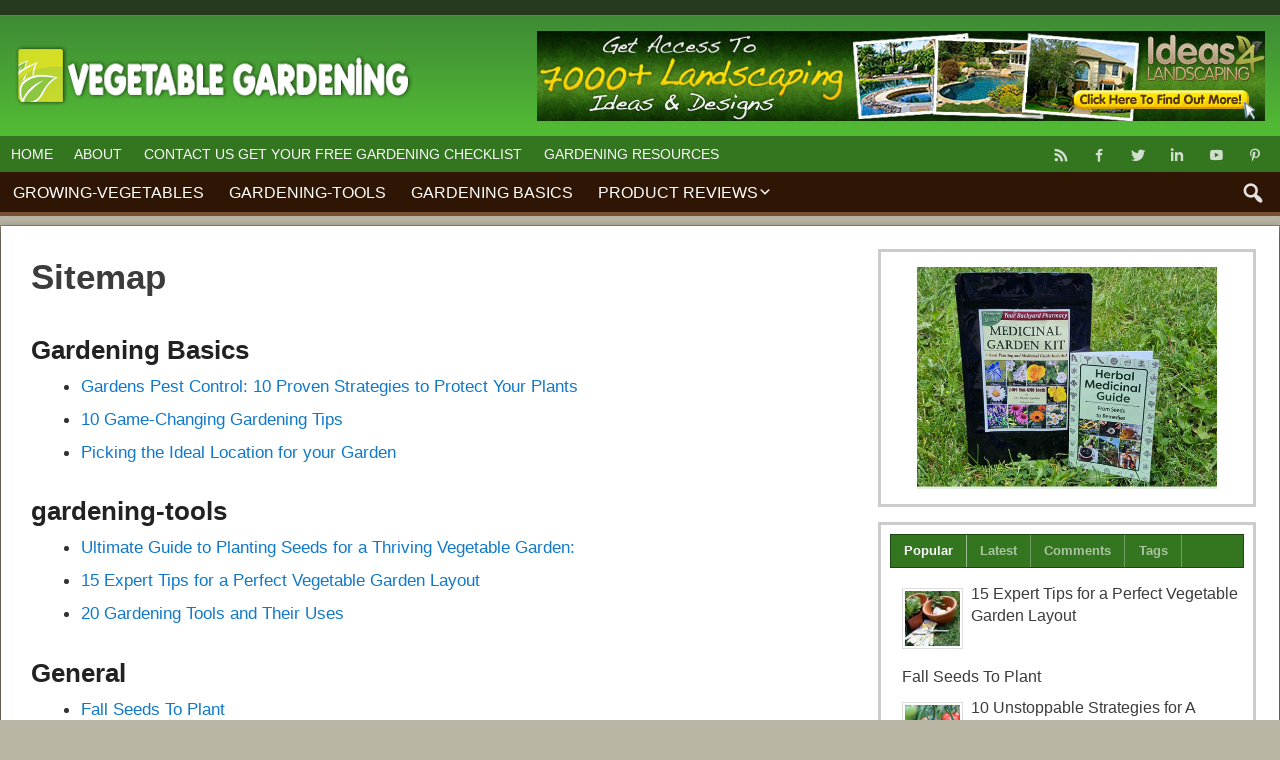

--- FILE ---
content_type: text/html; charset=UTF-8
request_url: https://gardeninghaven.net/sitemap/
body_size: 13395
content:
<!DOCTYPE html><!-- HTML 5 -->
<html  prefix="og: http://ogp.me/ns#" prefix="og: https://ogp.me/ns#">
<head>
    <meta charset="UTF-8" />
    <meta name="viewport" content="width=device-width, initial-scale=1">
    <link rel="profile" href="http://gmpg.org/xfn/11" />
    <link rel="pingback" href="https://gardeninghaven.net/xmlrpc.php" />
        <!--[if lt IE 9]>
    <script src="https://gardeninghaven.net/wp-content/themes/pmcashback/js/html5shiv.min.js" type="text/javascript"></script>
    <![endif]-->
    	<style>img:is([sizes="auto" i], [sizes^="auto," i]) { contain-intrinsic-size: 3000px 1500px }</style>
	
<!-- Search Engine Optimization by Rank Math - https://rankmath.com/ -->
<title>Sitemap - Gardening Haven Vegetable Gardening</title>
<meta name="robots" content="follow, index, max-snippet:-1, max-video-preview:-1, max-image-preview:large"/>
<link rel="canonical" href="https://gardeninghaven.net/sitemap/" />
<meta property="og:locale" content="en_US" />
<meta property="og:type" content="article" />
<meta property="og:title" content="Sitemap - Gardening Haven Vegetable Gardening" />
<meta property="og:url" content="https://gardeninghaven.net/sitemap/" />
<meta property="og:site_name" content="Gardening Haven" />
<meta property="og:updated_time" content="2025-05-25T22:12:09+00:00" />
<meta property="article:published_time" content="2016-06-23T08:22:16+00:00" />
<meta property="article:modified_time" content="2025-05-25T22:12:09+00:00" />
<meta name="twitter:card" content="summary_large_image" />
<meta name="twitter:title" content="Sitemap - Gardening Haven Vegetable Gardening" />
<meta name="twitter:label1" content="Time to read" />
<meta name="twitter:data1" content="Less than a minute" />
<script type="application/ld+json" class="rank-math-schema">{"@context":"https://schema.org","@graph":[{"@type":["Person","Organization"],"@id":"https://gardeninghaven.net/#person","name":"Ron"},{"@type":"WebSite","@id":"https://gardeninghaven.net/#website","url":"https://gardeninghaven.net","name":"Gardening Haven","alternateName":"Vegetable gardening","publisher":{"@id":"https://gardeninghaven.net/#person"},"inLanguage":"en-US"},{"@type":"WebPage","@id":"https://gardeninghaven.net/sitemap/#webpage","url":"https://gardeninghaven.net/sitemap/","name":"Sitemap - Gardening Haven Vegetable Gardening","datePublished":"2016-06-23T08:22:16+00:00","dateModified":"2025-05-25T22:12:09+00:00","isPartOf":{"@id":"https://gardeninghaven.net/#website"},"inLanguage":"en-US"},{"@type":"Person","@id":"https://gardeninghaven.net/author/amanda/","name":"Amanda","url":"https://gardeninghaven.net/author/amanda/","image":{"@type":"ImageObject","@id":"https://secure.gravatar.com/avatar/998f3717a709e3b4e0dd865523dbf77ad09628e5a58bd653258de34f98cd113c?s=96&amp;d=mm&amp;r=g","url":"https://secure.gravatar.com/avatar/998f3717a709e3b4e0dd865523dbf77ad09628e5a58bd653258de34f98cd113c?s=96&amp;d=mm&amp;r=g","caption":"Amanda","inLanguage":"en-US"},"sameAs":["https://pmthemes.com/"]},{"@type":"Article","headline":"Sitemap - Gardening Haven Vegetable Gardening","datePublished":"2016-06-23T08:22:16+00:00","dateModified":"2025-05-25T22:12:09+00:00","author":{"@id":"https://gardeninghaven.net/author/amanda/","name":"Amanda"},"publisher":{"@id":"https://gardeninghaven.net/#person"},"name":"Sitemap - Gardening Haven Vegetable Gardening","@id":"https://gardeninghaven.net/sitemap/#richSnippet","isPartOf":{"@id":"https://gardeninghaven.net/sitemap/#webpage"},"inLanguage":"en-US","mainEntityOfPage":{"@id":"https://gardeninghaven.net/sitemap/#webpage"}}]}</script>
<!-- /Rank Math WordPress SEO plugin -->

<link rel='dns-prefetch' href='//fonts.googleapis.com' />
<!-- Open Graph protocol meta data -->
<meta property="fb:app_id" content="621021928047856"/>
<meta property="og:url" content="https://gardeninghaven.net/sitemap/"/>
<meta property="og:title" content="Sitemap"/>
<meta property="og:site_name" content="Gardening Haven Vegetable Gardening"/>
<meta property="og:description" content=""/>
<meta property="og:type" content="website"/>
<meta property="og:image" content=""/>
<meta property="og:locale" content="en_us"/>
<!-- Open Graph protocol meta data -->

<link rel='stylesheet' id='wp-block-library-css' href='https://gardeninghaven.net/wp-includes/css/dist/block-library/style.min.css?ver=6.8.3' type='text/css' media='all' />
<style id='classic-theme-styles-inline-css' type='text/css'>
/*! This file is auto-generated */
.wp-block-button__link{color:#fff;background-color:#32373c;border-radius:9999px;box-shadow:none;text-decoration:none;padding:calc(.667em + 2px) calc(1.333em + 2px);font-size:1.125em}.wp-block-file__button{background:#32373c;color:#fff;text-decoration:none}
</style>
<style id='global-styles-inline-css' type='text/css'>
:root{--wp--preset--aspect-ratio--square: 1;--wp--preset--aspect-ratio--4-3: 4/3;--wp--preset--aspect-ratio--3-4: 3/4;--wp--preset--aspect-ratio--3-2: 3/2;--wp--preset--aspect-ratio--2-3: 2/3;--wp--preset--aspect-ratio--16-9: 16/9;--wp--preset--aspect-ratio--9-16: 9/16;--wp--preset--color--black: #000000;--wp--preset--color--cyan-bluish-gray: #abb8c3;--wp--preset--color--white: #ffffff;--wp--preset--color--pale-pink: #f78da7;--wp--preset--color--vivid-red: #cf2e2e;--wp--preset--color--luminous-vivid-orange: #ff6900;--wp--preset--color--luminous-vivid-amber: #fcb900;--wp--preset--color--light-green-cyan: #7bdcb5;--wp--preset--color--vivid-green-cyan: #00d084;--wp--preset--color--pale-cyan-blue: #8ed1fc;--wp--preset--color--vivid-cyan-blue: #0693e3;--wp--preset--color--vivid-purple: #9b51e0;--wp--preset--gradient--vivid-cyan-blue-to-vivid-purple: linear-gradient(135deg,rgba(6,147,227,1) 0%,rgb(155,81,224) 100%);--wp--preset--gradient--light-green-cyan-to-vivid-green-cyan: linear-gradient(135deg,rgb(122,220,180) 0%,rgb(0,208,130) 100%);--wp--preset--gradient--luminous-vivid-amber-to-luminous-vivid-orange: linear-gradient(135deg,rgba(252,185,0,1) 0%,rgba(255,105,0,1) 100%);--wp--preset--gradient--luminous-vivid-orange-to-vivid-red: linear-gradient(135deg,rgba(255,105,0,1) 0%,rgb(207,46,46) 100%);--wp--preset--gradient--very-light-gray-to-cyan-bluish-gray: linear-gradient(135deg,rgb(238,238,238) 0%,rgb(169,184,195) 100%);--wp--preset--gradient--cool-to-warm-spectrum: linear-gradient(135deg,rgb(74,234,220) 0%,rgb(151,120,209) 20%,rgb(207,42,186) 40%,rgb(238,44,130) 60%,rgb(251,105,98) 80%,rgb(254,248,76) 100%);--wp--preset--gradient--blush-light-purple: linear-gradient(135deg,rgb(255,206,236) 0%,rgb(152,150,240) 100%);--wp--preset--gradient--blush-bordeaux: linear-gradient(135deg,rgb(254,205,165) 0%,rgb(254,45,45) 50%,rgb(107,0,62) 100%);--wp--preset--gradient--luminous-dusk: linear-gradient(135deg,rgb(255,203,112) 0%,rgb(199,81,192) 50%,rgb(65,88,208) 100%);--wp--preset--gradient--pale-ocean: linear-gradient(135deg,rgb(255,245,203) 0%,rgb(182,227,212) 50%,rgb(51,167,181) 100%);--wp--preset--gradient--electric-grass: linear-gradient(135deg,rgb(202,248,128) 0%,rgb(113,206,126) 100%);--wp--preset--gradient--midnight: linear-gradient(135deg,rgb(2,3,129) 0%,rgb(40,116,252) 100%);--wp--preset--font-size--small: 13px;--wp--preset--font-size--medium: 20px;--wp--preset--font-size--large: 36px;--wp--preset--font-size--x-large: 42px;--wp--preset--spacing--20: 0.44rem;--wp--preset--spacing--30: 0.67rem;--wp--preset--spacing--40: 1rem;--wp--preset--spacing--50: 1.5rem;--wp--preset--spacing--60: 2.25rem;--wp--preset--spacing--70: 3.38rem;--wp--preset--spacing--80: 5.06rem;--wp--preset--shadow--natural: 6px 6px 9px rgba(0, 0, 0, 0.2);--wp--preset--shadow--deep: 12px 12px 50px rgba(0, 0, 0, 0.4);--wp--preset--shadow--sharp: 6px 6px 0px rgba(0, 0, 0, 0.2);--wp--preset--shadow--outlined: 6px 6px 0px -3px rgba(255, 255, 255, 1), 6px 6px rgba(0, 0, 0, 1);--wp--preset--shadow--crisp: 6px 6px 0px rgba(0, 0, 0, 1);}:where(.is-layout-flex){gap: 0.5em;}:where(.is-layout-grid){gap: 0.5em;}body .is-layout-flex{display: flex;}.is-layout-flex{flex-wrap: wrap;align-items: center;}.is-layout-flex > :is(*, div){margin: 0;}body .is-layout-grid{display: grid;}.is-layout-grid > :is(*, div){margin: 0;}:where(.wp-block-columns.is-layout-flex){gap: 2em;}:where(.wp-block-columns.is-layout-grid){gap: 2em;}:where(.wp-block-post-template.is-layout-flex){gap: 1.25em;}:where(.wp-block-post-template.is-layout-grid){gap: 1.25em;}.has-black-color{color: var(--wp--preset--color--black) !important;}.has-cyan-bluish-gray-color{color: var(--wp--preset--color--cyan-bluish-gray) !important;}.has-white-color{color: var(--wp--preset--color--white) !important;}.has-pale-pink-color{color: var(--wp--preset--color--pale-pink) !important;}.has-vivid-red-color{color: var(--wp--preset--color--vivid-red) !important;}.has-luminous-vivid-orange-color{color: var(--wp--preset--color--luminous-vivid-orange) !important;}.has-luminous-vivid-amber-color{color: var(--wp--preset--color--luminous-vivid-amber) !important;}.has-light-green-cyan-color{color: var(--wp--preset--color--light-green-cyan) !important;}.has-vivid-green-cyan-color{color: var(--wp--preset--color--vivid-green-cyan) !important;}.has-pale-cyan-blue-color{color: var(--wp--preset--color--pale-cyan-blue) !important;}.has-vivid-cyan-blue-color{color: var(--wp--preset--color--vivid-cyan-blue) !important;}.has-vivid-purple-color{color: var(--wp--preset--color--vivid-purple) !important;}.has-black-background-color{background-color: var(--wp--preset--color--black) !important;}.has-cyan-bluish-gray-background-color{background-color: var(--wp--preset--color--cyan-bluish-gray) !important;}.has-white-background-color{background-color: var(--wp--preset--color--white) !important;}.has-pale-pink-background-color{background-color: var(--wp--preset--color--pale-pink) !important;}.has-vivid-red-background-color{background-color: var(--wp--preset--color--vivid-red) !important;}.has-luminous-vivid-orange-background-color{background-color: var(--wp--preset--color--luminous-vivid-orange) !important;}.has-luminous-vivid-amber-background-color{background-color: var(--wp--preset--color--luminous-vivid-amber) !important;}.has-light-green-cyan-background-color{background-color: var(--wp--preset--color--light-green-cyan) !important;}.has-vivid-green-cyan-background-color{background-color: var(--wp--preset--color--vivid-green-cyan) !important;}.has-pale-cyan-blue-background-color{background-color: var(--wp--preset--color--pale-cyan-blue) !important;}.has-vivid-cyan-blue-background-color{background-color: var(--wp--preset--color--vivid-cyan-blue) !important;}.has-vivid-purple-background-color{background-color: var(--wp--preset--color--vivid-purple) !important;}.has-black-border-color{border-color: var(--wp--preset--color--black) !important;}.has-cyan-bluish-gray-border-color{border-color: var(--wp--preset--color--cyan-bluish-gray) !important;}.has-white-border-color{border-color: var(--wp--preset--color--white) !important;}.has-pale-pink-border-color{border-color: var(--wp--preset--color--pale-pink) !important;}.has-vivid-red-border-color{border-color: var(--wp--preset--color--vivid-red) !important;}.has-luminous-vivid-orange-border-color{border-color: var(--wp--preset--color--luminous-vivid-orange) !important;}.has-luminous-vivid-amber-border-color{border-color: var(--wp--preset--color--luminous-vivid-amber) !important;}.has-light-green-cyan-border-color{border-color: var(--wp--preset--color--light-green-cyan) !important;}.has-vivid-green-cyan-border-color{border-color: var(--wp--preset--color--vivid-green-cyan) !important;}.has-pale-cyan-blue-border-color{border-color: var(--wp--preset--color--pale-cyan-blue) !important;}.has-vivid-cyan-blue-border-color{border-color: var(--wp--preset--color--vivid-cyan-blue) !important;}.has-vivid-purple-border-color{border-color: var(--wp--preset--color--vivid-purple) !important;}.has-vivid-cyan-blue-to-vivid-purple-gradient-background{background: var(--wp--preset--gradient--vivid-cyan-blue-to-vivid-purple) !important;}.has-light-green-cyan-to-vivid-green-cyan-gradient-background{background: var(--wp--preset--gradient--light-green-cyan-to-vivid-green-cyan) !important;}.has-luminous-vivid-amber-to-luminous-vivid-orange-gradient-background{background: var(--wp--preset--gradient--luminous-vivid-amber-to-luminous-vivid-orange) !important;}.has-luminous-vivid-orange-to-vivid-red-gradient-background{background: var(--wp--preset--gradient--luminous-vivid-orange-to-vivid-red) !important;}.has-very-light-gray-to-cyan-bluish-gray-gradient-background{background: var(--wp--preset--gradient--very-light-gray-to-cyan-bluish-gray) !important;}.has-cool-to-warm-spectrum-gradient-background{background: var(--wp--preset--gradient--cool-to-warm-spectrum) !important;}.has-blush-light-purple-gradient-background{background: var(--wp--preset--gradient--blush-light-purple) !important;}.has-blush-bordeaux-gradient-background{background: var(--wp--preset--gradient--blush-bordeaux) !important;}.has-luminous-dusk-gradient-background{background: var(--wp--preset--gradient--luminous-dusk) !important;}.has-pale-ocean-gradient-background{background: var(--wp--preset--gradient--pale-ocean) !important;}.has-electric-grass-gradient-background{background: var(--wp--preset--gradient--electric-grass) !important;}.has-midnight-gradient-background{background: var(--wp--preset--gradient--midnight) !important;}.has-small-font-size{font-size: var(--wp--preset--font-size--small) !important;}.has-medium-font-size{font-size: var(--wp--preset--font-size--medium) !important;}.has-large-font-size{font-size: var(--wp--preset--font-size--large) !important;}.has-x-large-font-size{font-size: var(--wp--preset--font-size--x-large) !important;}
:where(.wp-block-post-template.is-layout-flex){gap: 1.25em;}:where(.wp-block-post-template.is-layout-grid){gap: 1.25em;}
:where(.wp-block-columns.is-layout-flex){gap: 2em;}:where(.wp-block-columns.is-layout-grid){gap: 2em;}
:root :where(.wp-block-pullquote){font-size: 1.5em;line-height: 1.6;}
</style>
<link rel='stylesheet' id='contact-form-7-css' href='https://gardeninghaven.net/wp-content/plugins/contact-form-7/includes/css/styles.css?ver=6.1.4' type='text/css' media='all' />
<link rel='stylesheet' id='pmthemes-admngr-css' href='https://gardeninghaven.net/wp-content/plugins/pmthemes-adm/assets/css/admngr.css?ver=1.1.0' type='text/css' media='all' />
<link rel='stylesheet' id='pmthemes-share-css' href='https://gardeninghaven.net/wp-content/plugins/pmthemes-share/public/css/pmthemes-share-public.css?ver=1.0.0' type='text/css' media='all' />
<link rel='stylesheet' id='pmthemes-stylesheet-css' href='https://gardeninghaven.net/wp-content/themes/pmcashback/style.css?ver=6.8.3' type='text/css' media='all' />
<link rel='stylesheet' id='pmcashback-stylesheet-css' href='https://gardeninghaven.net/wp-content/themes/pmcashback-child/style.css?ver=6.8.3' type='text/css' media='all' />
<link rel='stylesheet' id='dashicons-css' href='https://gardeninghaven.net/wp-includes/css/dashicons.min.css?ver=6.8.3' type='text/css' media='all' />
<link rel='stylesheet' id='pmthemes-flexslider-css' href='https://gardeninghaven.net/wp-content/themes/pmcashback/css/flexslider.css?ver=6.8.3' type='text/css' media='all' />
<link rel='stylesheet' id='pmthemes-default-fonts-css' href='//fonts.googleapis.com/css?family=Yanone+Kaffeesatz&#038;subset=latin%2Clatin-ext' type='text/css' media='all' />
<link rel='stylesheet' id='lightbox-style-css' href='https://gardeninghaven.net/wp-content/themes/pmcashback/inc/lightbox/css/jquery.fancybox.min.css?ver=6.8.3' type='text/css' media='all' />
<link rel='stylesheet' id='pmthemes-custom-css' href='https://gardeninghaven.net/wp-content/themes/pmcashback/css/styles/springtime.css?ver=2.1.3' type='text/css' media='all' />
<style id='pmthemes-custom-inline-css' type='text/css'>

            #logo .site-title, #logo a:hover .site-title {
                text-shadow: 1px 1px 0 #222;
            }
#logo .site-title {font-family: "Yanone Kaffeesatz";}

            @media only screen and (min-width: 60em){
            #logo {
                max-width: 39.5%;
            }
            #header-banner, #header #navi-wrap {
                max-width: calc(100% - 39.5%);
            }}
            #logo .site-title {
                font-size: calc(29.5px + (50 - 29.5) * ((100vw - 300px) / (1555 - 320)));
            }
            .main-navigation {
                margin-right: 1em;
            }
</style>
<script type="text/javascript" src="https://gardeninghaven.net/wp-includes/js/jquery/jquery.min.js?ver=3.7.1" id="jquery-core-js"></script>
<script type="text/javascript" src="https://gardeninghaven.net/wp-includes/js/jquery/jquery-migrate.min.js?ver=3.4.1" id="jquery-migrate-js"></script>
<link rel="https://api.w.org/" href="https://gardeninghaven.net/wp-json/" /><link rel="alternate" title="JSON" type="application/json" href="https://gardeninghaven.net/wp-json/wp/v2/pages/15" /><link rel='shortlink' href='https://gardeninghaven.net/?p=15' />
<link rel="alternate" title="oEmbed (JSON)" type="application/json+oembed" href="https://gardeninghaven.net/wp-json/oembed/1.0/embed?url=https%3A%2F%2Fgardeninghaven.net%2Fsitemap%2F" />
<link rel="alternate" title="oEmbed (XML)" type="text/xml+oembed" href="https://gardeninghaven.net/wp-json/oembed/1.0/embed?url=https%3A%2F%2Fgardeninghaven.net%2Fsitemap%2F&#038;format=xml" />
		<script type="text/javascript">
			//<![CDATA[
				jQuery(document).ready(function($) {

					$.fn.tabbedWidget = function( options ) {

						var instance = '#' + options.instance;

						$(instance + ' .widget-tabnavi li a:first').addClass('current-tab'); //add active class to the first li
						$(instance + ' .tabdiv').hide(); //hide all content classes.
						$(instance + ' .tabdiv:first').show(); //show only first div content

						$(instance + ' .widget-tabnavi li a').click(function(){ //add the click function
							$(instance + ' .widget-tabnavi li a').removeClass('current-tab'); //remove current-tab class from previous li
							$(this).addClass('current-tab'); //add current-tab class to the active li.
							$(instance + ' .tabdiv').hide(); //hide all content classes
							var activeTab = $(this).attr('href'); //find the href attribute of the active tab
							$(activeTab).fadeIn('fast'); //fade in the content of active tab
							return false;
						});
					};
				});
			//]]>
		</script>
</head>
<body class="wp-singular page-template page-template-sitemap page-template-sitemap-php page page-id-15 wp-theme-pmcashback wp-child-theme-pmcashback-child wide-header wd8">
<div id="wrapper" class="hfeed">
            <div id="header-wrap">
        <div class="header-line"></div>        <header id="header" class="clearfix" role="banner">
            <div id="logo" class="clearfix">
                	<a href="https://gardeninghaven.net/" title="Gardening Haven Vegetable Gardening" rel="home">		
				<img class="site-logo" src="https://gardeninghaven.net/wp-content/uploads/2016/12/logo.png" alt="Gardening Haven Vegetable Gardening" />
		</a>
                <div class="clear"></div>
                            </div>
                                <div id="header-banner" class="clearfix">
                        <aside id="text-4" class="widget widget_text clearfix">			<div class="textwidget"><a href="https://4bbfc4sanlokqp0gn4cl9jb9ha.hop.clickbank.net" title="Landscaping Ideas"  target="_blank"><img src="https://gardeninghaven.net/wp-content/uploads/2025/05/728x90-2.jpg" alt="Landscaping Ideas" title="Landscaping Ideas" width="728" height="90" /></a></div>
		</aside>                    </div>
                        </header>
    </div>
        <div id="topheader" class="container clearfix">
        <div class="topinner">
                <nav id="topnav" class="clearfix" role="navigation">
            <button id="topnav-icon"><span class="top-menu-text">Menu</span></button>
            <ul id="topnav-menu" class="menu"><li id="menu-item-45" class="menu-item menu-item-type-post_type menu-item-object-page menu-item-home menu-item-45"><a href="https://gardeninghaven.net/">Home</a></li>
<li id="menu-item-46" class="menu-item menu-item-type-post_type menu-item-object-page menu-item-46"><a href="https://gardeninghaven.net/about/">About</a></li>
<li id="menu-item-47" class="menu-item menu-item-type-post_type menu-item-object-page menu-item-47"><a href="https://gardeninghaven.net/contact/">Contact Us Get Your Free Gardening Checklist</a></li>
<li id="menu-item-62" class="menu-item menu-item-type-post_type menu-item-object-page menu-item-62"><a href="https://gardeninghaven.net/resources/">Gardening Resources</a></li>
</ul>        </nav>
        <div id="header-social-icons" class="social-icons-wrap clearfix"><ul id="menu-social" class="social-icons-menu"><li id="menu-item-60" class="menu-item menu-item-type-custom menu-item-object-custom menu-item-60"><a href="https://gardeninghaven.net/feed/"><span class="screen-reader-text">Feed</span></a></li>
<li id="menu-item-31" class="menu-item menu-item-type-custom menu-item-object-custom menu-item-31"><a target="_blank" href="https://www.facebook.com/pmthemes"><span class="screen-reader-text">Facebook</span></a></li>
<li id="menu-item-32" class="menu-item menu-item-type-custom menu-item-object-custom menu-item-32"><a target="_blank" href="https://twitter.com/blogsbiz"><span class="screen-reader-text">Twitter</span></a></li>
<li id="menu-item-33" class="menu-item menu-item-type-custom menu-item-object-custom menu-item-33"><a target="_blank" href="http://www.linkedin.com/in/blogsbiz"><span class="screen-reader-text">LinkedIn</span></a></li>
<li id="menu-item-34" class="menu-item menu-item-type-custom menu-item-object-custom menu-item-34"><a target="_blank" href="http://www.youtube.com/user/blogzbiz"><span class="screen-reader-text">YouTube</span></a></li>
<li id="menu-item-35" class="menu-item menu-item-type-custom menu-item-object-custom menu-item-35"><a target="_blank" href="https://pinterest.com/blogsbiz/"><span class="screen-reader-text">Pinterest</span></a></li>
</ul></div>        </div>
    </div>
<div id="navi-wrap" class="site-header">
    <div id="navbar" class="navbar">
        <nav id="site-navigation" class="navigation main-navigation" role="navigation">
            <button class="menu-toggle"><span class="menu-text">Menu</span></button>
            <ul id="menu-main" class="nav-menu"><li id="menu-item-160" class="menu-item menu-item-type-taxonomy menu-item-object-category menu-item-160"><a href="https://gardeninghaven.net/category/growing-vegetables/">Growing-Vegetables</a></li>
<li id="menu-item-161" class="menu-item menu-item-type-taxonomy menu-item-object-category menu-item-161"><a href="https://gardeninghaven.net/category/gardening-tools/">gardening-tools</a></li>
<li id="menu-item-162" class="menu-item menu-item-type-taxonomy menu-item-object-category menu-item-162"><a href="https://gardeninghaven.net/category/gardening-basics/">Gardening Basics</a></li>
<li id="menu-item-163" class="menu-item menu-item-type-taxonomy menu-item-object-category menu-item-has-children menu-item-163"><a href="https://gardeninghaven.net/category/product-reviews/">Product Reviews</a>
<ul class="sub-menu">
	<li id="menu-item-441" class="menu-item menu-item-type-post_type menu-item-object-post menu-item-441"><a href="https://gardeninghaven.net/kakuri-japanese-pruning-shears-review/">KAKURI Japanese Pruning Shears Review:</a></li>
	<li id="menu-item-447" class="menu-item menu-item-type-post_type menu-item-object-post menu-item-447"><a href="https://gardeninghaven.net/mzk-40v-12-inch-cordless-garden-tiller/">MZK 40V 12-inch Cordless Garden Tiller</a></li>
	<li id="menu-item-483" class="menu-item menu-item-type-post_type menu-item-object-post menu-item-483"><a href="https://gardeninghaven.net/7250-landscaping-ideas-for-homeowners/">7250 Landscaping Ideas for Homeowners</a></li>
</ul>
</li>
</ul>                            <div class="search-main-menu search-top">
                    <span class="search-icon"></span>
                    <div class="search-form-top">
                        <form role="search" method="get" class="search-form" action="https://gardeninghaven.net/">
    <label>
        <span class="screen-reader-text">Search for:</span>
        <input type="search" class="search-field" placeholder="Enter keywords &hellip;" value="" name="s">
    </label>
    <button type="submit" class="search-submit">
        <span class="pmthemes-search"></span>
    </button>
</form>
                    </div>
                </div>
                    </nav>
    </div>
</div>        <div class="stickynav">
            <nav id="site-navigation" class="main-navigation ducksoy" role="navigation">
                <ul id="menu-sticky" class="nav-menu"><li id="menu-item-63" class="menu-item menu-item-type-post_type menu-item-object-page menu-item-home menu-item-63"><a href="https://gardeninghaven.net/">Home</a></li>
<li id="menu-item-156" class="menu-item menu-item-type-taxonomy menu-item-object-category menu-item-156"><a href="https://gardeninghaven.net/category/growing-vegetables/">Growing-Vegetables</a></li>
<li id="menu-item-157" class="menu-item menu-item-type-taxonomy menu-item-object-category menu-item-157"><a href="https://gardeninghaven.net/category/gardening-tools/">gardening-tools</a></li>
<li id="menu-item-158" class="menu-item menu-item-type-taxonomy menu-item-object-category menu-item-158"><a href="https://gardeninghaven.net/category/gardening-basics/">Gardening Basics</a></li>
<li id="menu-item-159" class="menu-item menu-item-type-taxonomy menu-item-object-category menu-item-159"><a href="https://gardeninghaven.net/category/product-reviews/">Product Reviews</a></li>
</ul>                                    <div class="search-main-menu search-top">
                        <span class="search-icon"></span>
                        <div class="search-form-top">
                            <form role="search" method="get" class="search-form" action="https://gardeninghaven.net/">
    <label>
        <span class="screen-reader-text">Search for:</span>
        <input type="search" class="search-field" placeholder="Enter keywords &hellip;" value="" name="s">
    </label>
    <button type="submit" class="search-submit">
        <span class="pmthemes-search"></span>
    </button>
</form>
                        </div>
                    </div>
                            </nav>
        </div>
            <div id="content-wrap"><div id="wrap" class="clearfix">
	<section id="content" class="primary" role="main">
		<div id="post-15" class="post-15 page type-page status-publish hentry">
			<h2 class="page-title">Sitemap</h2>
				<div class="entry clearfix">
								<h3>Gardening Basics</h3>
				<ul>	
								<li style="font-weight:normal !important;"><a href="https://gardeninghaven.net/gardens-pest-control/">Gardens Pest Control: 10 Proven Strategies to Protect Your Plants</a></li>
								<li style="font-weight:normal !important;"><a href="https://gardeninghaven.net/gardening-tips-to-avoid-fungus-during-summer/">10 Game-Changing Gardening Tips</a></li>
								<li style="font-weight:normal !important;"><a href="https://gardeninghaven.net/picking-the-ideal-location-for-your-garden/">Picking the Ideal Location for your Garden</a></li>
								</ul>
								<h3>gardening-tools</h3>
				<ul>	
								<li style="font-weight:normal !important;"><a href="https://gardeninghaven.net/planting-seeds/">Ultimate Guide to Planting Seeds for a Thriving Vegetable Garden:</a></li>
								<li style="font-weight:normal !important;"><a href="https://gardeninghaven.net/vegetable-garden-layout/">15 Expert Tips for a Perfect Vegetable Garden Layout</a></li>
								<li style="font-weight:normal !important;"><a href="https://gardeninghaven.net/picking-the-right-gardening-tools/">20 Gardening Tools and Their Uses</a></li>
								</ul>
								<h3>General</h3>
				<ul>	
								<li style="font-weight:normal !important;"><a href="https://gardeninghaven.net/fall-seeds-to-plant/">Fall Seeds To Plant</a></li>
								<li style="font-weight:normal !important;"><a href="https://gardeninghaven.net/indoor-wall-gardening/">Transform Your Home with Indoor Wall Gardening</a></li>
								<li style="font-weight:normal !important;"><a href="https://gardeninghaven.net/best-soil-for-vegetable-gardens/">Best Soil for Vegetable Gardens: Complete Guide</a></li>
								<li style="font-weight:normal !important;"><a href="https://gardeninghaven.net/how-to-plant-and-germinate-artichoke-seeds-a-step-by-step-guide/">How to Plant and Germinate Artichoke Seeds: A Step-by-Step Guide</a></li>
								<li style="font-weight:normal !important;"><a href="https://gardeninghaven.net/indoor-vegetable-gardening/">Indoor Vegetable Gardening</a></li>
								</ul>
								<h3>Growing-Vegetables</h3>
				<ul>	
								<li style="font-weight:normal !important;"><a href="https://gardeninghaven.net/small-space-vegetable-gardening/">Small Space Vegetable Gardening</a></li>
								<li style="font-weight:normal !important;"><a href="https://gardeninghaven.net/introduction-to-okra-seeds/">Introduction to Okra Seeds</a></li>
								<li style="font-weight:normal !important;"><a href="https://gardeninghaven.net/vegetable-gardening-for-beginners/">Vegetable Gardening For Beginners</a></li>
								<li style="font-weight:normal !important;"><a href="https://gardeninghaven.net/herb-gardening/">Herb Gardening Gardening:</a></li>
								<li style="font-weight:normal !important;"><a href="https://gardeninghaven.net/vegetable-farm/">10 Unstoppable Strategies for A Vegetable Farm</a></li>
								<li style="font-weight:normal !important;"><a href="https://gardeninghaven.net/organic-gardening/">Organic Gardening</a></li>
								</ul>
								<h3>organic-gardening</h3>
				<ul>	
								<li style="font-weight:normal !important;"><a href="https://gardeninghaven.net/indoor-wall-gardening/">Transform Your Home with Indoor Wall Gardening</a></li>
								<li style="font-weight:normal !important;"><a href="https://gardeninghaven.net/best-soil-for-vegetable-gardens/">Best Soil for Vegetable Gardens: Complete Guide</a></li>
								<li style="font-weight:normal !important;"><a href="https://gardeninghaven.net/why-choose-tall-plants-for-small-spaces/">Why Choose Tall Plants for Small Spaces?</a></li>
								</ul>
								<h3>Product Reviews</h3>
				<ul>	
								<li style="font-weight:normal !important;"><a href="https://gardeninghaven.net/7250-landscaping-ideas-for-homeowners/">7250 Landscaping Ideas for Homeowners</a></li>
								<li style="font-weight:normal !important;"><a href="https://gardeninghaven.net/mzk-40v-12-inch-cordless-garden-tiller/">MZK 40V 12-inch Cordless Garden Tiller</a></li>
								<li style="font-weight:normal !important;"><a href="https://gardeninghaven.net/kakuri-japanese-pruning-shears-review/">KAKURI Japanese Pruning Shears Review:</a></li>
								<li style="font-weight:normal !important;"><a href="https://gardeninghaven.net/plant-based-cookbook/">Plant Based Cookbook</a></li>
								</ul>
						
				<h3>Pages</h3>
				<ul>
					<li class="page_item page-item-2"><a href="https://gardeninghaven.net/about/">About</a></li>
<li class="page_item page-item-7"><a href="https://gardeninghaven.net/contact/">Contact Us Get Your Free Gardening Checklist</a></li>
<li class="page_item page-item-9"><a href="https://gardeninghaven.net/disclosure/">Disclosure Policy</a></li>
<li class="page_item page-item-11"><a href="https://gardeninghaven.net/">Gardening Haven Vegetable Gardening</a></li>
<li class="page_item page-item-13"><a href="https://gardeninghaven.net/privacy/">Privacy Policy</a></li>
<li class="page_item page-item-15"><a href="https://gardeninghaven.net/sitemap/">Sitemap</a></li>
<li class="page_item page-item-17"><a href="https://gardeninghaven.net/terms/">Terms of Service</a></li>
<li class="page_item page-item-53"><a href="https://gardeninghaven.net/resources/">Gardening Resources</a></li>
<li class="page_item page-item-508"><a href="https://gardeninghaven.net/thank-you/">Thank You</a></li>
 	
				</ul>
				<h3>Categories</h3>
				<ul>
						<li class="cat-item cat-item-39"><a href="https://gardeninghaven.net/category/gardening-basics/">Gardening Basics</a> (3)
</li>
	<li class="cat-item cat-item-27"><a href="https://gardeninghaven.net/category/gardening-tools/">gardening-tools</a> (3)
</li>
	<li class="cat-item cat-item-1"><a href="https://gardeninghaven.net/category/general/">General</a> (5)
</li>
	<li class="cat-item cat-item-10"><a href="https://gardeninghaven.net/category/growing-vegetables/">Growing-Vegetables</a> (6)
</li>
	<li class="cat-item cat-item-52"><a href="https://gardeninghaven.net/category/organic-gardening/">organic-gardening</a> (3)
</li>
	<li class="cat-item cat-item-50 current-cat"><a aria-current="page" href="https://gardeninghaven.net/category/product-reviews/">Product Reviews</a> (4)
</li>
	
				</ul>	
				</div>
		</div>
	</section>
		<section id="sidebar" class="secondary clearfix" role="complementary">
		<aside id="text-3" class="widget widget_text clearfix">			<div class="textwidget"><a href="https://hop.clickbank.net/?vendor=bookofren&amp;affiliate=jkmarble&amp;tid=Gar-kit" title="landscaping ideas"  target="_blank"><img src="https://gardeninghaven.net/wp-content/uploads/2025/05/Screenshot-2025-05-26-at-8.44.41 AM.png" alt="landscaping ideas" title="landscaping ideas" width="300" height="250" /></a></div>
		</aside><aside id="pmthemes_tabbed_content-2" class="widget pmthemes_tabbed_content clearfix"><script type="text/javascript">
				//<![CDATA[
					jQuery(document).ready(function($) {
						$('body').tabbedWidget({'instance'  :  'pmthemes_tabbed_content-2'});
					});
				//]]>
				</script>		<div class="widget-tabbed">
			<div class="widget-tabnavi">
				<ul class="widget-tabnav">
				<li><a href="#pmthemes_tabbed_content-2-tabbed-1">Popular</a></li>				<li><a href="#pmthemes_tabbed_content-2-tabbed-2">Latest</a></li>				<li><a href="#pmthemes_tabbed_content-2-tabbed-3">Comments</a></li>				<li><a href="#pmthemes_tabbed_content-2-tabbed-4">Tags</a></li>				</ul>
			</div>


			<div id="pmthemes_tabbed_content-2-tabbed-1" class="tabdiv"><ul><li class="widget-thumb"><a href="https://gardeninghaven.net/vegetable-garden-layout/" title="15 Expert Tips for a Perfect Vegetable Garden Layout"><img width="75" height="75" src="https://gardeninghaven.net/wp-content/uploads/2016/11/vege4-75x75.jpg" class="attachment-widget_post_thumb size-widget_post_thumb wp-post-image" alt="" decoding="async" loading="lazy" srcset="https://gardeninghaven.net/wp-content/uploads/2016/11/vege4-75x75.jpg 75w, https://gardeninghaven.net/wp-content/uploads/2016/11/vege4-150x150.jpg 150w, https://gardeninghaven.net/wp-content/uploads/2016/11/vege4.jpg 200w" sizes="auto, (max-width: 75px) 100vw, 75px" /></a><a href="https://gardeninghaven.net/vegetable-garden-layout/" title="15 Expert Tips for a Perfect Vegetable Garden Layout">15 Expert Tips for a Perfect Vegetable Garden Layout</a></li><li class="widget-thumb"><a href="https://gardeninghaven.net/fall-seeds-to-plant/" title="Fall Seeds To Plant"></a><a href="https://gardeninghaven.net/fall-seeds-to-plant/" title="Fall Seeds To Plant">Fall Seeds To Plant</a></li><li class="widget-thumb"><a href="https://gardeninghaven.net/vegetable-farm/" title="10 Unstoppable Strategies for A Vegetable Farm"><img width="75" height="75" src="https://gardeninghaven.net/wp-content/uploads/2016/11/cultivation-vegetalbes-75x75.png" class="attachment-widget_post_thumb size-widget_post_thumb wp-post-image" alt="" decoding="async" loading="lazy" srcset="https://gardeninghaven.net/wp-content/uploads/2016/11/cultivation-vegetalbes-75x75.png 75w, https://gardeninghaven.net/wp-content/uploads/2016/11/cultivation-vegetalbes-150x150.png 150w, https://gardeninghaven.net/wp-content/uploads/2016/11/cultivation-vegetalbes-200x200.png 200w" sizes="auto, (max-width: 75px) 100vw, 75px" /></a><a href="https://gardeninghaven.net/vegetable-farm/" title="10 Unstoppable Strategies for A Vegetable Farm">10 Unstoppable Strategies for A Vegetable Farm</a></li><li class="widget-thumb"><a href="https://gardeninghaven.net/herb-gardening/" title="Herb Gardening Gardening:"><img width="75" height="75" src="https://gardeninghaven.net/wp-content/uploads/2016/11/vege2-75x75.jpg" class="attachment-widget_post_thumb size-widget_post_thumb wp-post-image" alt="" decoding="async" loading="lazy" srcset="https://gardeninghaven.net/wp-content/uploads/2016/11/vege2-75x75.jpg 75w, https://gardeninghaven.net/wp-content/uploads/2016/11/vege2-150x150.jpg 150w, https://gardeninghaven.net/wp-content/uploads/2016/11/vege2.jpg 200w" sizes="auto, (max-width: 75px) 100vw, 75px" /></a><a href="https://gardeninghaven.net/herb-gardening/" title="Herb Gardening Gardening:">Herb Gardening Gardening:</a></li><li class="widget-thumb"><a href="https://gardeninghaven.net/planting-seeds/" title="Ultimate Guide to Planting Seeds for a Thriving Vegetable Garden:"><img width="75" height="75" src="https://gardeninghaven.net/wp-content/uploads/2016/11/vege3-75x75.jpg" class="attachment-widget_post_thumb size-widget_post_thumb wp-post-image" alt="" decoding="async" loading="lazy" srcset="https://gardeninghaven.net/wp-content/uploads/2016/11/vege3-75x75.jpg 75w, https://gardeninghaven.net/wp-content/uploads/2016/11/vege3-150x150.jpg 150w, https://gardeninghaven.net/wp-content/uploads/2016/11/vege3.jpg 200w" sizes="auto, (max-width: 75px) 100vw, 75px" /></a><a href="https://gardeninghaven.net/planting-seeds/" title="Ultimate Guide to Planting Seeds for a Thriving Vegetable Garden:">Ultimate Guide to Planting Seeds for a Thriving Vegetable Garden:</a></li><li class="widget-thumb"><a href="https://gardeninghaven.net/picking-the-right-gardening-tools/" title="20 Gardening Tools and Their Uses"><img width="75" height="75" src="https://gardeninghaven.net/wp-content/uploads/2016/11/vege8-75x75.jpg" class="attachment-widget_post_thumb size-widget_post_thumb wp-post-image" alt="" decoding="async" loading="lazy" srcset="https://gardeninghaven.net/wp-content/uploads/2016/11/vege8-75x75.jpg 75w, https://gardeninghaven.net/wp-content/uploads/2016/11/vege8-150x150.jpg 150w, https://gardeninghaven.net/wp-content/uploads/2016/11/vege8.jpg 200w" sizes="auto, (max-width: 75px) 100vw, 75px" /></a><a href="https://gardeninghaven.net/picking-the-right-gardening-tools/" title="20 Gardening Tools and Their Uses">20 Gardening Tools and Their Uses</a></li><li class="widget-thumb"><a href="https://gardeninghaven.net/picking-the-ideal-location-for-your-garden/" title="Picking the Ideal Location for your Garden"><img width="75" height="75" src="https://gardeninghaven.net/wp-content/uploads/2016/11/vege7-75x75.jpg" class="attachment-widget_post_thumb size-widget_post_thumb wp-post-image" alt="" decoding="async" loading="lazy" srcset="https://gardeninghaven.net/wp-content/uploads/2016/11/vege7-75x75.jpg 75w, https://gardeninghaven.net/wp-content/uploads/2016/11/vege7-150x150.jpg 150w, https://gardeninghaven.net/wp-content/uploads/2016/11/vege7.jpg 200w" sizes="auto, (max-width: 75px) 100vw, 75px" /></a><a href="https://gardeninghaven.net/picking-the-ideal-location-for-your-garden/" title="Picking the Ideal Location for your Garden">Picking the Ideal Location for your Garden</a></li><li class="widget-thumb"><a href="https://gardeninghaven.net/gardening-tips-to-avoid-fungus-during-summer/" title="10 Game-Changing Gardening Tips"><img width="75" height="75" src="https://gardeninghaven.net/wp-content/uploads/2016/11/vege6-75x75.jpg" class="attachment-widget_post_thumb size-widget_post_thumb wp-post-image" alt="" decoding="async" loading="lazy" srcset="https://gardeninghaven.net/wp-content/uploads/2016/11/vege6-75x75.jpg 75w, https://gardeninghaven.net/wp-content/uploads/2016/11/vege6-150x150.jpg 150w, https://gardeninghaven.net/wp-content/uploads/2016/11/vege6.jpg 200w" sizes="auto, (max-width: 75px) 100vw, 75px" /></a><a href="https://gardeninghaven.net/gardening-tips-to-avoid-fungus-during-summer/" title="10 Game-Changing Gardening Tips">10 Game-Changing Gardening Tips</a></li></ul></div>			<div id="pmthemes_tabbed_content-2-tabbed-2" class="tabdiv"><ul><li class="widget-thumb"><a href="https://gardeninghaven.net/fall-seeds-to-plant/" title="Fall Seeds To Plant"></a><a href="https://gardeninghaven.net/fall-seeds-to-plant/" title="Fall Seeds To Plant">Fall Seeds To Plant</a></li><li class="widget-thumb"><a href="https://gardeninghaven.net/indoor-wall-gardening/" title="Transform Your Home with Indoor Wall Gardening"><img width="75" height="75" src="https://gardeninghaven.net/wp-content/uploads/2025/06/ChatGPT-Image-Jun-3-2025-04_53_33-AM-75x75.png" class="attachment-widget_post_thumb size-widget_post_thumb wp-post-image" alt="indoor wall gardening" decoding="async" loading="lazy" srcset="https://gardeninghaven.net/wp-content/uploads/2025/06/ChatGPT-Image-Jun-3-2025-04_53_33-AM-75x75.png 75w, https://gardeninghaven.net/wp-content/uploads/2025/06/ChatGPT-Image-Jun-3-2025-04_53_33-AM-300x300.png 300w, https://gardeninghaven.net/wp-content/uploads/2025/06/ChatGPT-Image-Jun-3-2025-04_53_33-AM-150x150.png 150w, https://gardeninghaven.net/wp-content/uploads/2025/06/ChatGPT-Image-Jun-3-2025-04_53_33-AM-768x768.png 768w, https://gardeninghaven.net/wp-content/uploads/2025/06/ChatGPT-Image-Jun-3-2025-04_53_33-AM-220x220.png 220w, https://gardeninghaven.net/wp-content/uploads/2025/06/ChatGPT-Image-Jun-3-2025-04_53_33-AM.png 1024w" sizes="auto, (max-width: 75px) 100vw, 75px" /></a><a href="https://gardeninghaven.net/indoor-wall-gardening/" title="Transform Your Home with Indoor Wall Gardening">Transform Your Home with Indoor Wall Gardening</a></li><li class="widget-thumb"><a href="https://gardeninghaven.net/small-space-vegetable-gardening/" title="Small Space Vegetable Gardening"></a><a href="https://gardeninghaven.net/small-space-vegetable-gardening/" title="Small Space Vegetable Gardening">Small Space Vegetable Gardening</a></li><li class="widget-thumb"><a href="https://gardeninghaven.net/7250-landscaping-ideas-for-homeowners/" title="7250 Landscaping Ideas for Homeowners"></a><a href="https://gardeninghaven.net/7250-landscaping-ideas-for-homeowners/" title="7250 Landscaping Ideas for Homeowners">7250 Landscaping Ideas for Homeowners</a></li><li class="widget-thumb"><a href="https://gardeninghaven.net/mzk-40v-12-inch-cordless-garden-tiller/" title="MZK 40V 12-inch Cordless Garden Tiller"><img width="75" height="75" src="https://gardeninghaven.net/wp-content/uploads/2025/05/Screenshot-2025-05-25-at-5.05.12 AM-75x75.png" class="attachment-widget_post_thumb size-widget_post_thumb wp-post-image" alt="" decoding="async" loading="lazy" srcset="https://gardeninghaven.net/wp-content/uploads/2025/05/Screenshot-2025-05-25-at-5.05.12 AM-75x75.png 75w, https://gardeninghaven.net/wp-content/uploads/2025/05/Screenshot-2025-05-25-at-5.05.12 AM-150x150.png 150w, https://gardeninghaven.net/wp-content/uploads/2025/05/Screenshot-2025-05-25-at-5.05.12 AM-220x220.png 220w" sizes="auto, (max-width: 75px) 100vw, 75px" /></a><a href="https://gardeninghaven.net/mzk-40v-12-inch-cordless-garden-tiller/" title="MZK 40V 12-inch Cordless Garden Tiller">MZK 40V 12-inch Cordless Garden Tiller</a></li><li class="widget-thumb"><a href="https://gardeninghaven.net/kakuri-japanese-pruning-shears-review/" title="KAKURI Japanese Pruning Shears Review:"></a><a href="https://gardeninghaven.net/kakuri-japanese-pruning-shears-review/" title="KAKURI Japanese Pruning Shears Review:">KAKURI Japanese Pruning Shears Review:</a></li><li class="widget-thumb"><a href="https://gardeninghaven.net/best-soil-for-vegetable-gardens/" title="Best Soil for Vegetable Gardens: Complete Guide"></a><a href="https://gardeninghaven.net/best-soil-for-vegetable-gardens/" title="Best Soil for Vegetable Gardens: Complete Guide">Best Soil for Vegetable Gardens: Complete Guide</a></li><li class="widget-thumb"><a href="https://gardeninghaven.net/how-to-plant-and-germinate-artichoke-seeds-a-step-by-step-guide/" title="How to Plant and Germinate Artichoke Seeds: A Step-by-Step Guide"></a><a href="https://gardeninghaven.net/how-to-plant-and-germinate-artichoke-seeds-a-step-by-step-guide/" title="How to Plant and Germinate Artichoke Seeds: A Step-by-Step Guide">How to Plant and Germinate Artichoke Seeds: A Step-by-Step Guide</a></li></ul></div>			<div id="pmthemes_tabbed_content-2-tabbed-3" class="tabdiv"><ul class="widget-tabbed-comments"></ul></div>			<div id="pmthemes_tabbed_content-2-tabbed-4" class="tabdiv"><div class="tagcloud"><a href="https://gardeninghaven.net/tag/15-small-space-gardening-tips/" class="tag-cloud-link tag-link-73 tag-link-position-1" style="font-size: 8pt;" aria-label="15 small space gardening tips (1 item)">15 small space gardening tips</a>
<a href="https://gardeninghaven.net/tag/apartment-gardening/" class="tag-cloud-link tag-link-83 tag-link-position-2" style="font-size: 8pt;" aria-label="apartment gardening (1 item)">apartment gardening</a>
<a href="https://gardeninghaven.net/tag/best-soil-for-vegetable-gardens/" class="tag-cloud-link tag-link-58 tag-link-position-3" style="font-size: 8pt;" aria-label="Best Soil For Vegetable Gardens (1 item)">Best Soil For Vegetable Gardens</a>
<a href="https://gardeninghaven.net/tag/cooking/" class="tag-cloud-link tag-link-23 tag-link-position-4" style="font-size: 8pt;" aria-label="cooking (1 item)">cooking</a>
<a href="https://gardeninghaven.net/tag/cordless-garden-tiller/" class="tag-cloud-link tag-link-62 tag-link-position-5" style="font-size: 8pt;" aria-label="Cordless Garden Tiller (1 item)">Cordless Garden Tiller</a>
<a href="https://gardeninghaven.net/tag/cultivation/" class="tag-cloud-link tag-link-15 tag-link-position-6" style="font-size: 13.25pt;" aria-label="cultivation (2 items)">cultivation</a>
<a href="https://gardeninghaven.net/tag/earthworms/" class="tag-cloud-link tag-link-47 tag-link-position-7" style="font-size: 8pt;" aria-label="earthworms (1 item)">earthworms</a>
<a href="https://gardeninghaven.net/tag/exposure/" class="tag-cloud-link tag-link-8 tag-link-position-8" style="font-size: 13.25pt;" aria-label="exposure (2 items)">exposure</a>
<a href="https://gardeninghaven.net/tag/garden/" class="tag-cloud-link tag-link-9 tag-link-position-9" style="font-size: 19.666666666667pt;" aria-label="garden (4 items)">garden</a>
<a href="https://gardeninghaven.net/tag/gardening/" class="tag-cloud-link tag-link-16 tag-link-position-10" style="font-size: 22pt;" aria-label="gardening (5 items)">gardening</a>
<a href="https://gardeninghaven.net/tag/gardening-in-small-spaces/" class="tag-cloud-link tag-link-72 tag-link-position-11" style="font-size: 8pt;" aria-label="gardening in small spaces (1 item)">gardening in small spaces</a>
<a href="https://gardeninghaven.net/tag/green-wall/" class="tag-cloud-link tag-link-77 tag-link-position-12" style="font-size: 8pt;" aria-label="green wall (1 item)">green wall</a>
<a href="https://gardeninghaven.net/tag/growing-okra/" class="tag-cloud-link tag-link-57 tag-link-position-13" style="font-size: 8pt;" aria-label="growing okra (1 item)">growing okra</a>
<a href="https://gardeninghaven.net/tag/havoc/" class="tag-cloud-link tag-link-48 tag-link-position-14" style="font-size: 8pt;" aria-label="havoc (1 item)">havoc</a>
<a href="https://gardeninghaven.net/tag/herb/" class="tag-cloud-link tag-link-24 tag-link-position-15" style="font-size: 8pt;" aria-label="herb (1 item)">herb</a>
<a href="https://gardeninghaven.net/tag/herb-gardening/" class="tag-cloud-link tag-link-51 tag-link-position-16" style="font-size: 8pt;" aria-label="herb gardening (1 item)">herb gardening</a>
<a href="https://gardeninghaven.net/tag/herbharvesting/" class="tag-cloud-link tag-link-54 tag-link-position-17" style="font-size: 8pt;" aria-label="herbharvesting/ (1 item)">herbharvesting/</a>
<a href="https://gardeninghaven.net/tag/home/" class="tag-cloud-link tag-link-11 tag-link-position-18" style="font-size: 13.25pt;" aria-label="home (2 items)">home</a>
<a href="https://gardeninghaven.net/tag/indoor-herb-garden/" class="tag-cloud-link tag-link-82 tag-link-position-19" style="font-size: 8pt;" aria-label="indoor herb garden (1 item)">indoor herb garden</a>
<a href="https://gardeninghaven.net/tag/indoor-plants/" class="tag-cloud-link tag-link-78 tag-link-position-20" style="font-size: 8pt;" aria-label="indoor plants (1 item)">indoor plants</a>
<a href="https://gardeninghaven.net/tag/indoor-wall-gardening/" class="tag-cloud-link tag-link-74 tag-link-position-21" style="font-size: 8pt;" aria-label="indoor wall gardening (1 item)">indoor wall gardening</a>
<a href="https://gardeninghaven.net/tag/kakuri-pruning-sheers/" class="tag-cloud-link tag-link-61 tag-link-position-22" style="font-size: 8pt;" aria-label="Kakuri pruning sheers (1 item)">Kakuri pruning sheers</a>
<a href="https://gardeninghaven.net/tag/living-wall/" class="tag-cloud-link tag-link-76 tag-link-position-23" style="font-size: 8pt;" aria-label="living wall (1 item)">living wall</a>
<a href="https://gardeninghaven.net/tag/location/" class="tag-cloud-link tag-link-40 tag-link-position-24" style="font-size: 16.75pt;" aria-label="location (3 items)">location</a>
<a href="https://gardeninghaven.net/tag/mzk-40v/" class="tag-cloud-link tag-link-63 tag-link-position-25" style="font-size: 8pt;" aria-label="MZK 40V (1 item)">MZK 40V</a>
<a href="https://gardeninghaven.net/tag/okra-seeds/" class="tag-cloud-link tag-link-56 tag-link-position-26" style="font-size: 8pt;" aria-label="okra seeds (1 item)">okra seeds</a>
<a href="https://gardeninghaven.net/tag/organic/" class="tag-cloud-link tag-link-17 tag-link-position-27" style="font-size: 13.25pt;" aria-label="organic (2 items)">organic</a>
<a href="https://gardeninghaven.net/tag/pests/" class="tag-cloud-link tag-link-49 tag-link-position-28" style="font-size: 8pt;" aria-label="pests (1 item)">pests</a>
<a href="https://gardeninghaven.net/tag/plant/" class="tag-cloud-link tag-link-28 tag-link-position-29" style="font-size: 8pt;" aria-label="plant (1 item)">plant</a>
<a href="https://gardeninghaven.net/tag/planted/" class="tag-cloud-link tag-link-12 tag-link-position-30" style="font-size: 16.75pt;" aria-label="planted (3 items)">planted</a>
<a href="https://gardeninghaven.net/tag/planting/" class="tag-cloud-link tag-link-29 tag-link-position-31" style="font-size: 8pt;" aria-label="planting (1 item)">planting</a>
<a href="https://gardeninghaven.net/tag/plants/" class="tag-cloud-link tag-link-25 tag-link-position-32" style="font-size: 19.666666666667pt;" aria-label="plants (4 items)">plants</a>
<a href="https://gardeninghaven.net/tag/popular/" class="tag-cloud-link tag-link-26 tag-link-position-33" style="font-size: 8pt;" aria-label="popular (1 item)">popular</a>
<a href="https://gardeninghaven.net/tag/pruning-sheers/" class="tag-cloud-link tag-link-60 tag-link-position-34" style="font-size: 8pt;" aria-label="Pruning sheers (1 item)">Pruning sheers</a>
<a href="https://gardeninghaven.net/tag/seeds/" class="tag-cloud-link tag-link-30 tag-link-position-35" style="font-size: 8pt;" aria-label="seeds (1 item)">seeds</a>
<a href="https://gardeninghaven.net/tag/soil/" class="tag-cloud-link tag-link-13 tag-link-position-36" style="font-size: 16.75pt;" aria-label="soil (3 items)">soil</a>
<a href="https://gardeninghaven.net/tag/space-saving-gardening/" class="tag-cloud-link tag-link-81 tag-link-position-37" style="font-size: 8pt;" aria-label="space-saving gardening (1 item)">space-saving gardening</a>
<a href="https://gardeninghaven.net/tag/tall-plants-in-small-spaces/" class="tag-cloud-link tag-link-55 tag-link-position-38" style="font-size: 8pt;" aria-label="tall plants in small spaces (1 item)">tall plants in small spaces</a>
<a href="https://gardeninghaven.net/tag/tools/" class="tag-cloud-link tag-link-37 tag-link-position-39" style="font-size: 13.25pt;" aria-label="tools (2 items)">tools</a>
<a href="https://gardeninghaven.net/tag/vegetable-gardens/" class="tag-cloud-link tag-link-59 tag-link-position-40" style="font-size: 8pt;" aria-label="Vegetable Gardens (1 item)">Vegetable Gardens</a>
<a href="https://gardeninghaven.net/tag/vegetables/" class="tag-cloud-link tag-link-20 tag-link-position-41" style="font-size: 13.25pt;" aria-label="vegetables (2 items)">vegetables</a>
<a href="https://gardeninghaven.net/tag/vertical-gardening/" class="tag-cloud-link tag-link-75 tag-link-position-42" style="font-size: 8pt;" aria-label="vertical gardening (1 item)">vertical gardening</a>
<a href="https://gardeninghaven.net/tag/vertical-garden-systems/" class="tag-cloud-link tag-link-80 tag-link-position-43" style="font-size: 8pt;" aria-label="vertical garden systems (1 item)">vertical garden systems</a>
<a href="https://gardeninghaven.net/tag/wall-mounted-planters/" class="tag-cloud-link tag-link-79 tag-link-position-44" style="font-size: 8pt;" aria-label="wall-mounted planters (1 item)">wall-mounted planters</a></div>
</div>
		</div>

	</aside><aside id="text-2" class="widget widget_text clearfix">			<div class="textwidget"><a href="https://4bbfc4sanlokqp0gn4cl9jb9ha.hop.clickbank.net" title="Landscaping Ideas"  target="_blank"><img src="https://gardeninghaven.net/wp-content/uploads/2025/05/300x250-1.gif" alt="Landscaping Ideas" title="Landscaping Ideas" width="300" height="250" /></a></div>
		</aside>					<div class="sideleft">
			<aside id="text-13" class="widget widget_text clearfix">			<div class="textwidget"><a href="https://4bbfc4sanlokqp0gn4cl9jb9ha.hop.clickbank.net" title="Landscaping Ideas"  target="_blank"><img src="https://gardeninghaven.net/wp-content/uploads/2025/05/160-300-1.gif" alt="Landscaping Ideas" title="Landscaping Ideas" width="120" height="240" /></a></div>
		</aside>			</div>
							<div class="sideright">
			<aside id="text-8" class="widget widget_text clearfix">			<div class="textwidget"><a href="https://hop.clickbank.net/?vendor=bookofren&amp;affiliate=jkmarble&amp;tid=Gar-kit" title="landscaping ideas"  target="_blank"><img src="https://gardeninghaven.net/wp-content/uploads/2025/05/160X600.jpg" alt="landscaping ideas" title="landscaping ideas" width="120" height="240" /></a></div>
		</aside>			</div>
			</section>
</div>
</div><!-- end content-wrap -->
<div id="footer-wrap">
		
		
		<div id="footer-widgets-bg">
			<div id="footer-widgets-wrap" class="container">
				<div id="footer-widgets" class="clearfix">
					<div class="footer-widgets-ins">
							
						<div class="footer-widget-column-3">
							<aside id="text-12" class="widget widget_text">			<div class="textwidget"><a href="https://4bbfc4sanlokqp0gn4cl9jb9ha.hop.clickbank.net" title="Landscaping Ideas"  target="_blank"><img src="https://gardeninghaven.net/wp-content/uploads/2025/05/300x250-1.gif" alt="Landscaping Ideas" title="Landscaping Ideas" width="300" height="250" /></a></div>
		</aside>						</div>
							
						<div class="footer-widget-column-3">
									<aside id="pmthemes_popular_posts-2" class="widget pmthemes_popular_posts">		<h3 class="widgettitle"><span>Popular Entries</span></h3>
		<div class="widget-popular-posts widget-posts-entries">
			<ul>
											<li>
								<a href="https://gardeninghaven.net/fall-seeds-to-plant/" title="Fall Seeds To Plant">Fall Seeds To Plant</a>

							</li>
											<li>
								<a href="https://gardeninghaven.net/vegetable-farm/" title="10 Unstoppable Strategies for A Vegetable Farm">10 Unstoppable Strategies for A Vegetable Farm</a>

							</li>
											<li>
								<a href="https://gardeninghaven.net/picking-the-right-gardening-tools/" title="20 Gardening Tools and Their Uses">20 Gardening Tools and Their Uses</a>

							</li>
											<li>
								<a href="https://gardeninghaven.net/picking-the-ideal-location-for-your-garden/" title="Picking the Ideal Location for your Garden">Picking the Ideal Location for your Garden</a>

							</li>
											<li>
								<a href="https://gardeninghaven.net/gardening-tips-to-avoid-fungus-during-summer/" title="10 Game-Changing Gardening Tips">10 Game-Changing Gardening Tips</a>

							</li>
						</ul>
		</div>
		</aside>						</div>
							
						<div class="footer-widget-column-3">
							<aside id="text-11" class="widget widget_text">			<div class="textwidget"><a href="https://hop.clickbank.net/?vendor=bookofren&amp;affiliate=jkmarble&amp;tid=Gar-kit" title="landscaping ideas"  target="_blank"><img src="https://gardeninghaven.net/wp-content/uploads/2025/05/Screenshot-2025-05-26-at-8.44.41 AM.png" alt="landscaping ideas" title="landscaping ideas" width="300" height="250" /></a></div>
		</aside>						</div>
						 	
					</div>
				</div>
			</div>	
		</div>
    	
	</div>
	<footer id="footer" class="clearfix" role="contentinfo">
	  <div class="footie">
		<div id="footer-text">	
		&copy; 2026 <a href="https://gardeninghaven.net">Gardening Haven Vegetable Gardening</a>. All Rights Reserved.			<a href="https://plrwebsiteshop.com/">Fully-designed PLR Websites</a>		</div>
				<nav id="footernav" class="clearfix" role="navigation">
			<ul id="footernav-menu" class="menu"><li class="menu-item menu-item-type-post_type menu-item-object-page menu-item-home menu-item-45"><a href="https://gardeninghaven.net/">Home</a></li>
<li class="menu-item menu-item-type-post_type menu-item-object-page menu-item-46"><a href="https://gardeninghaven.net/about/">About</a></li>
<li class="menu-item menu-item-type-post_type menu-item-object-page menu-item-47"><a href="https://gardeninghaven.net/contact/">Contact Us Get Your Free Gardening Checklist</a></li>
<li class="menu-item menu-item-type-post_type menu-item-object-page menu-item-62"><a href="https://gardeninghaven.net/resources/">Gardening Resources</a></li>
</ul>			<h5 id="footernav-icon">Menu</h5>
		</nav>
			   </div>
	</footer>
</div><!-- end footer-wrap -->
</div><!-- end #wrapper -->
<a href="#" class="scrollToTop"></a><script type="speculationrules">
{"prefetch":[{"source":"document","where":{"and":[{"href_matches":"\/*"},{"not":{"href_matches":["\/wp-*.php","\/wp-admin\/*","\/wp-content\/uploads\/*","\/wp-content\/*","\/wp-content\/plugins\/*","\/wp-content\/themes\/pmcashback-child\/*","\/wp-content\/themes\/pmcashback\/*","\/*\\?(.+)"]}},{"not":{"selector_matches":"a[rel~=\"nofollow\"]"}},{"not":{"selector_matches":".no-prefetch, .no-prefetch a"}}]},"eagerness":"conservative"}]}
</script>
<script type="text/javascript" src="https://gardeninghaven.net/wp-includes/js/dist/hooks.min.js?ver=4d63a3d491d11ffd8ac6" id="wp-hooks-js"></script>
<script type="text/javascript" src="https://gardeninghaven.net/wp-includes/js/dist/i18n.min.js?ver=5e580eb46a90c2b997e6" id="wp-i18n-js"></script>
<script type="text/javascript" id="wp-i18n-js-after">
/* <![CDATA[ */
wp.i18n.setLocaleData( { 'text direction\u0004ltr': [ 'ltr' ] } );
/* ]]> */
</script>
<script type="text/javascript" src="https://gardeninghaven.net/wp-content/plugins/contact-form-7/includes/swv/js/index.js?ver=6.1.4" id="swv-js"></script>
<script type="text/javascript" id="contact-form-7-js-before">
/* <![CDATA[ */
var wpcf7 = {
    "api": {
        "root": "https:\/\/gardeninghaven.net\/wp-json\/",
        "namespace": "contact-form-7\/v1"
    },
    "cached": 1
};
/* ]]> */
</script>
<script type="text/javascript" src="https://gardeninghaven.net/wp-content/plugins/contact-form-7/includes/js/index.js?ver=6.1.4" id="contact-form-7-js"></script>
<script type="text/javascript" src="https://gardeninghaven.net/wp-content/plugins/pmthemes-share/public/js/pmthemes-share-default-public.js?ver=1.0.0" id="pmthemes-share-default-js"></script>
<script type="text/javascript" src="https://gardeninghaven.net/wp-content/plugins/pmthemes-share/public/js/pmthemes-share-public.js?ver=1.0.0" id="pmthemes-share-js"></script>
<script type="text/javascript" src="https://gardeninghaven.net/wp-content/plugins/pmthemes-share/public/js/custom-js-public.js?ver=1.0.0" id="pmthemes-share-customjs-js"></script>
<script type="text/javascript" src="https://gardeninghaven.net/wp-content/themes/pmcashback/js/jquery.flexslider-min.js?ver=6.8.3" id="pmthemes-jquery-flexslider-js"></script>
<script type="text/javascript" id="pmthemes-jquery-frontpage_slider-js-extra">
/* <![CDATA[ */
var pmthemes_slider_params = {"animation":"fade"};
/* ]]> */
</script>
<script type="text/javascript" src="https://gardeninghaven.net/wp-content/themes/pmcashback/js/slider.js?ver=6.8.3" id="pmthemes-jquery-frontpage_slider-js"></script>
<script type="text/javascript" src="https://gardeninghaven.net/wp-content/themes/pmcashback/js/navigation.js?ver=6.8.3" id="pmthemes-jquery-navigation-js"></script>
<script type="text/javascript" src="https://gardeninghaven.net/wp-content/themes/pmcashback/inc/lightbox/js/jquery.fancybox.min.js?ver=6.8.3" id="fancybox-js"></script>
<script type="text/javascript" src="https://gardeninghaven.net/wp-content/themes/pmcashback/inc/lightbox/js/lightbox.js?ver=6.8.3" id="lightbox-js"></script>
</body>
</html>	

<!-- Page cached by LiteSpeed Cache 7.6.2 on 2026-01-15 18:57:53 -->

--- FILE ---
content_type: text/css
request_url: https://gardeninghaven.net/wp-content/themes/pmcashback/style.css?ver=6.8.3
body_size: 14366
content:
/*!
Theme Name: Cashback
Version: 2.1.3
Description: Cashback is a modern and lightweight WordPress theme created especially for niche marketers, affiliate marketers, content marketers and bloggers. It comes with magazine style and mobile responsive frame. Very easy to use, very light, fast loading, and search engine optimized.
Theme URI: https://pmthemes.com/cashback/
Author: PMThemes
Author URI: https://pmthemes.com/
Tags: two-columns, theme-options, left-sidebar, right-sidebar, grid-layout, custom-background, custom-colors, custom-header, custom-menu, custom-logo, featured-image-header, featured-images, footer-widgets, full-width-template, e-commerce, entertainment, photography
Requires at least: 5.0
Tested up to: 5.5
Requires PHP: 7.2
Stable tag: 2.0.0
License: GNU General Public License v2.0
License URI: http://www.gnu.org/licenses/gpl-2.0.html
Text Domain: pmthemes
*/
/* CSS Reset | http://meyerweb.com/eric/tools/css/reset/ | v2.0
-------------------------------------------------------------- */
html, body, div, span, applet, object, iframe, h1, h2, h3, h4, h5, h6, p, blockquote, pre,
a, abbr, acronym, address, big, cite, code, del, dfn, em, img, ins, kbd, q, s, samp,
small, strike, strong, sub, sup, tt, var, b, u, i, center, dl, dt, dd, ol, ul, li,
fieldset, form, label, legend, table, caption, tbody, tfoot, thead, tr, th, td,
article, aside, canvas, details, embed, figure, figcaption, footer, header, hgroup,
menu, nav, output, ruby, section, summary, time, mark, audio, video {
    margin: 0;
    padding: 0;
    border: 0;
    font-size: 100%;
    font: inherit;
    vertical-align: baseline;
}
/*-- HTML5 display-role reset for older browsers --*/
article, aside, details, figcaption, figure,
footer, header, hgroup, menu, nav, section {
    display: block;
}
ol, ul {
    list-style: none;
}
blockquote, q {
    quotes: none;
}
blockquote:before, blockquote:after,
q:before, q:after {
    content: '';
    content: none;
}
.entry table,
table {
    border-collapse: collapse;
    border-spacing: 0;
}
/*-- General Styles --*/
html {
    font-size: 100.01%;
}
body {
    color: #333;
    font-family: Arial, Helvetica, sans-serif;
    line-height: 1;
    font-size: 0.95em;
    border: 0;
    background-color: #e5e5e5;
}
/* Links */
a,
a:link,
a:visited{
    color: #3c3c3c;
    text-decoration: none;
}
a:hover,
a:active {
    color: #0645ad;
    text-decoration: underline;
}
/* Form Elements */
input,
textarea {
    color: #333;
    font-family: Arial, Helvetica, sans-serif;
    padding: 0.7em;
    background: #fff;
    border: 1px solid #ddd;
    font-size: 1em;
}
input[type=submit] {
    background-color: #1079c9;
    border: none;
    color: #fff;
    padding: 0.5em 1em;
}
input[type=submit]:hover {
    background-color: #4caf50;
    cursor: pointer;
    color: #fff;
}
/* Clearing Floats */
.clearfix:after,
.clearfix:before {
    content: " ";
    display: table;
}
.clearfix {
    *zoom: 1; /* For IE 6/7 only */
}
/* Make Form Elements responsive */
input,
textarea,
select {
    max-width: 100%;
    font-size: 16px;
    padding: 6px;
}
#sidebar select {
    width: 100%;
}
#wrap,
.clearfix:after,
.comment-author img:after,
.main-navigation,
.postinfo,
.stickynav {
    clear: both;
}
/*-- Patterns --*/
/* Assistive text */
.screen-reader-text {
    clip: rect(1px, 1px, 1px, 1px);
    overflow: hidden;
    position: absolute!important;
    height: 1px;
    width: 1px;
}
.screen-reader-text:focus {
    background-color: #f1f1f1;
    border-radius: 3px;
    -webkit-box-shadow: 0 0 2px 2px rgba(0, 0, 0, 0.6);
            box-shadow: 0 0 2px 2px rgba(0, 0, 0, 0.6);
    clip: auto!important;
    color: #21759b;
    display: block;
    font-size: 14px;
    font-weight: 700;
    height: auto;
    line-height: normal;
    padding: 15px 23px 14px;
    position: absolute;
    left: 5px;
    top: 5px;
    text-decoration: none;
    width: auto;
    z-index: 100000;
}
/* Wrappers */
#content-wrap,
#footer-wrap,
#header-wrap {
    background: #fff;
}
#wrap,
#wrapper,
#content,
#sidebar,
#sidebar .widget,
.gallery-item {
    -webkit-box-sizing: border-box;
    -moz-box-sizing: border-box;
    box-sizing: border-box;
}
#wrapper,
.wide-header #wrap {
    -webkit-box-shadow: 0 5px 10px 2px rgba(2, 2, 2, 0.5);
    box-shadow: 0 5px 10px 2px rgba(2, 2, 2, 0.5);
}
#wrapper {
    max-width: 1340px;
    width: 91%;
    margin: auto;
    -webkit-box-sizing: border-box;
            box-sizing: border-box
}
#wrap {
    padding: 0;
    -webkit-box-sizing: border-box;
            box-sizing: border-box;
}

/* Content */
#content {
    float: left;
    width: 68.67%;
    padding: 2em 2em 0;
    -webkit-box-sizing: border-box;
            box-sizing: border-box;
}
.home #content {
    padding: 1.5em 1.5em 0;
}
/* Sidebar */
#sidebar {
    margin-left: 68.67%;
    width: 31.33%;
    padding: 1.5em 1.5em 1em 0.5em;
    -webkit-box-sizing: border-box;
            box-sizing: border-box;
    background: #fff;
}
.rlayout #sidebar {
    padding: 1.5em 0.5em 1em 1.5em;
}
.sideleft {
    width: 49%;
    float: left;
}
.sideright {
    width: 49%;
    float: right;
}
.sideleft .widget ul li,
.sideright .widget ul li {
    margin-bottom: 3px;
    padding-left: 0;
}
#content-full {
    padding: 2em;
}

/*-- Banner Structure  --*/
#header-banner .widget a:active,
#header-banner .widget a:hover,
#logo a:hover,
#logo a:hover .site-title,
.site-header .home-link {
    text-decoration: none;
}
/*-- Header  --*/
.site-header {
    position: relative;
}
#header-wrap {
    min-height: 4.8em;
}
#header {
    padding: 1em 1.5em;
    background: none;
    display: -webkit-box;
    display: -ms-flexbox;
    display: flex;
    -webkit-box-align: center;
        -ms-flex-align: center;
            align-items: center;
    -webkit-box-pack: justify;
        -ms-flex-pack: justify;
            justify-content: space-between;
}
#header:before,
#header:after {
    display: none;
}
.site-header .site-title:hover {
    text-decoration: underline;
}
.site-header .home-link {
    color: #141412;
    display: block;
    margin: 0 auto;
    min-height: 230px;
    padding: 0 20px;
    width: 100%;
}
/* Custom Header Image */
#custom-header {
    margin: 0;
}
#custom-header img {
    max-width: 1340px;
    vertical-align: top;
    width: 100%;
    height: auto;
}
/*-- Logo  --*/
#logo {
    max-width: 37.5%;
    margin: 0;
}
#logo .site-logo {
    max-width: 100%;
    border: 0;
}
#logo .site-title {
    float: left;
    font-size: 2.5em;
    font-weight: 700;
    color: #54391a;
    font-family: Georgia, Arial, Tahoma, sans-serif;
    text-shadow: 1px 1px 0 #000;
}
#logo a:hover .site-title {
    color: #BC6400;
}
#logo .site-description {
    float: left;
    margin: 0;
    line-height: 1em;
    font-size: 1em;
    color: #444;
}
/*-- Header Banner --*/
#header-banner {
    max-width: 61.5%;
    background: 0 0;
}
#header-banner .widget {
    float: left;
    max-width: 100%;
    margin: 0;
    padding: 0;
    background: 0 0;
}
#header-banner .widget img {
    float:  right;
    max-height: 110px;
}
#header-banner .widget a:link,
#header-banner .widget a:visited {
    max-width: 100%;
}
#header-banner .widget .textwidget {
    line-height: 0;
}
#header-banner .widget .textwidget p {
    margin: 0;
}
/*-- Top Navbar --*/
#topnavbar {
    background: #777;
    min-height: 30px;
    display: -webkit-box;
    display: -ms-flexbox;
    display: flex;
    -webkit-box-align: center;
        -ms-flex-align: center;
            align-items: center;
    -webkit-box-pack: justify;
        -ms-flex-pack: justify;
            justify-content: space-between;
}
#topnavbar p {
    color: #f9f9f9;
    font-size: 11px;
    font-weight: 700;
    padding: 0 1em;
}
.topnavbarleft {
    max-width: 49%;
    -ms-flex-line-pack: center;
        align-content: center;
}
.topnavbarright {
    max-width: 49%;
    -ms-flex-line-pack: center;
        align-content: center;
}
#topnavbar #header-social-icons .social-icons-menu li a {
    padding: 0.12em 0.75em;
}
#topnavbar #header-social-icons .social-icons-menu li a:before {
    font-size: 14px;
    color: #f9f9f9;
}
/*-- Top Navigation Menu --*/
#topnav-icon,
.menu-toggle,
.stickynav {
    display: none;
}
.topinner {
    display: -webkit-box;
    display: -ms-flexbox;
    display: flex;
    -webkit-box-align: center;
    -ms-flex-align: center;
    align-items: center;
    -webkit-box-pack: justify;
    -ms-flex-pack: justify;
    justify-content: space-between;
}
#topheader,
#topnav {
    background: #003640;
    position: relative;
}
#topnav-menu {
    float: left;
    position: relative;
    list-style-type: none;
}
#topnav-menu li {
    float: left;
    position: relative;
}
#topnav-menu a {
    display: block;
    padding: 0.75em;
    text-decoration: none;
    text-transform: uppercase;
    font-size: 0.95em;
}
#topnav-menu a:link,
#topnav-menu a:visited {
    color: #f9f9f9;
    text-decoration: none;
}
#topnav-menu a:hover,
#topnav-menu li a:hover {
    color: #fff;
    text-decoration: none;
    background: rgba(0, 0, 0, 0.185);
}
#topnav-menu .current-menu-item,
#topnav-menu .current_page_item {
    background: rgba(0, 0, 0, 0.15);
}
#topnav-menu .children,
#topnav-menu .sub-menu {
    background-color: #303030;
    padding: 0;
    position: absolute;
    z-index: 99999;
    height: 1px;
    width: 1px;
    overflow: hidden;
    clip: rect(1px, 1px, 1px, 1px);
}
#topnav-menu .sub-menu li {
    border-right: none;
}
#topnav-menu .sub-menu li:first-child {
    border-left: none;
}
#topnav-menu .children ul,
#topnav-menu .sub-menu ul {
    border-left: 1px solid rgba(255, 255, 255, 0.2);
    left: 100%;
    top: 0;
}
#topnav-menu ul ul a,
ul#topnav-menu ul a {
    color: #fff;
    border-top: 1px solid rgba(255, 255, 255, 0.2);
    margin: 0;
    width: 200px;
}
#topnav-menu ul ul a:focus,
#topnav-menu ul ul a:hover,
ul#topnav-menu ul a:focus,
ul#topnav-menu ul a:hover {
    background: rgba(0, 0, 0, 0.185);
}
#topnav-menu .focus>ul,
#topnav-menu ul li:hover>ul,
ul#topnav-menu .focus>ul,
ul#topnav-menu li:hover>ul {
    clip: inherit;
    overflow: inherit;
    height: inherit;
    width: inherit;
}

/*-- Main Navigation Menu When on Header Beside Title --*/
@media only screen and (min-width:60em) {
    #header #navi-wrap {
        color: #3c3c3c;
        background: transparent;
        border-top: none;
        border-bottom: none;
    }
    #header #navi-wrap .nav-menu li a,
    #header #navi-wrap .nav-menu li.menu-item-has-children > a:after,
    #header #navi-wrap .nav-menu .submenu li.menu-item-has-children > a:after {
        color: #3c3c3c;
    }
    #header #navi-wrap .nav-menu li a:focus,
    #header #navi-wrap .nav-menu li a:hover,
    #header #navi-wrap .nav-menu li:focus > a,
    #header #navi-wrap .nav-menu li:hover > a,
    #header #navi-wrap .nav-menu li.menu-item-has-children > a:hover:after,
    #header #navi-wrap .nav-menu .submenu li.menu-item-has-children > a:hover:after {
        color: #f9f9f9;
    }
    #header #navi-wrap .nav-menu ul ul a,
    #header #navi-wrap ul.nav-menu ul a {
        color: #fff;
    }
    #header #navi-wrap .nav-menu li {
        border: none;
    }
    #header .search-icon:before {
        color: #333;
    }
    #header #navi-wrap .menu-toggle,
    #header #navi-wrap .menu-toggle:active,
    #header #navi-wrap .menu-toggle:focus,
    #header #navi-wrap .menu-toggle:hover {
        color: #333;
    }
}
/*-- Main Navigation Menu --*/
.main-navigation,
.navbar {
    margin: 0 auto;
    width: 100%;
}
#navi-wrap {
    background: #0096b3;
}
.main-navigation {
    min-height: 38px;
    position: relative;
    display: -webkit-box;
    display: -ms-flexbox;
    display: flex;
    -webkit-box-orient: vertical;
    -webkit-box-direction: normal;
        -ms-flex-direction: column;
            flex-direction: column;
    -webkit-box-pack: center;
        -ms-flex-pack: center;
            justify-content: center;
    -webkit-box-align: start;
        -ms-flex-align: start;
            align-items: start;
}
div.nav-menu > ul,
ul.nav-menu {
    margin: 0;
    padding: 0 40px 0 0;
}
.nav-menu li {
    position: relative;
    float: left;
}
.nav-menu li a {
    color: #fff;
    display: block;
    font-size: 1.05em;
    padding: 0.79em;
    text-decoration: none;
    text-transform: uppercase;
    font-family: Arial, Helvetica, Arial, sans-serif;
    -webkit-transition: all .1s ease-out;
    transition: all .1s ease-out;
}
.nav-menu li a:focus,
.nav-menu li a:hover,
.nav-menu li:focus > a,
.nav-menu li:hover > a {
    background: #3c3c3c;
    color: #fff;
}
.nav-menu .children,
.nav-menu .sub-menu {
    background-color: #303030;
    padding: 0;
    position: absolute;
    z-index: 99999;
    height: 0;
    width: 0;
    overflow: hidden;
    clip: rect(1px, 1px, 1px, 1px);
}
.nav-menu .sub-menu li,
.nav-menu .sub-menu li:first-child,
.nav-menu .sub-menu li:last-child {
    border-right: none;
    border-left: none;
}
.nav-menu .children ul,
.nav-menu .sub-menu ul {
    border-left: 1px solid rgba(255, 255, 255, 0.2);
    left: 100%;
    top: 0;
}
.nav-menu ul ul a,
ul.nav-menu ul a {
    color: #fff;
    border-top: 1px solid rgba(255, 255, 255, 0.2);
    margin: 0;
    width: 200px;
}
.nav-menu ul ul a:focus,
.nav-menu ul ul a:hover,
ul.nav-menu ul a:focus,
ul.nav-menu ul a:hover {
    color: #fff;
    background: rgba(0, 0, 0, 0.185);
}
.nav-menu .focus > ul,
.nav-menu ul li:hover > ul,
ul.nav-menu .focus > ul,
ul.nav-menu li:hover > ul {
    clip: inherit;
    overflow: inherit;
    height: inherit;
    width: inherit;
}
.nav-menu .current-menu-ancestor > a,
.nav-menu .current-menu-item > a,
.nav-menu .submenu .current-menu-item > a,
.nav-menu .current_page_ancestor > a,
.nav-menu .current_page_item > a {
    color: #fff;
    text-decoration: none;
}

/*-- Submenu indicators --*/
.nav-menu li.menu-item-has-children > a:after,
.nav-menu .submenu li.menu-item-has-children > a:after {
    content: "\f347";
    font-family: dashicons;
    color: #fff;
    font-size: 14px;
    vertical-align: 1px;
    float: right;
}
.nav-menu li.menu-item-has-children > a:hover:after,
.nav-menu .submenu li.menu-item-has-children > a:hover:after {
    color: #fff;
}
/*-- Sticky Nav --*/
.stickynav {
    -webkit-box-shadow: 0 2px 10px 2px rgba(2, 2, 2, 0.5);
    box-shadow: 0 2px 10px 2px rgba(2, 2, 2, 0.5);
    background: #0096b3;
    position: fixed;
    top: 0;
    margin: 0 auto;
    width: 91%;
    max-width: 1340px;
    z-index: 999;
}
.sticky {
    border-left: 5px solid #ddd;
    padding-left: 1.5em;
}
.admin-bar .stickynav {
    top: 32px;
}

/*-- Main Navigation Search - Dongle Type --*/
.search-main-menu {
    position: relative;
}
.search-top {
    cursor: pointer;
    position: absolute;
    right: 0;
    top: 0;
}
.search-top:hover {
    background: none;
}
.search-icon:before {
    content: "\f179";
    font-family: 'dashicons', sans-serif;
    font-style: normal;
    font-weight: normal;
    color: #f9f9f9;
    opacity: 0.9;
    display: inline-block;
    text-decoration: inherit;
    width: 1.25em;
    text-align: center;
    font-size: 26px;
    padding: 0.29em 0.4em;
    -webkit-font-smoothing: antialiased;
    -moz-osx-font-smoothing: grayscale;
    transition: transform 0.3s ease;
}
.search-icon:hover:before {
    opacity: 1;
    transform: scale(1.30);
}
.active.search-icon:before {
    content: "\f158";
}
.search-form-top {
    width: 300px;
    background-color: #804400;
    border: 1px solid rgba(99, 99, 99, 0.4);
    -webkit-box-shadow: 0 0 1px #bbb inset;
    box-shadow: 0 0 1px #bbb inset;
    display: none;
    padding: 10px;
    position: absolute;
    right: 0;
    top: 40px;
    z-index: 9999;
}
/* Theme Search Widget */
.search-form {
    display: block;
    position: relative;
    width: 100%;
    margin: 0;
    padding: 0;
    overflow: hidden;
}
.search-form .screen-reader-text {
    display: none;
}
.search-form .search-field {
    display: inline-block;
    margin: 0;
    width: 100%;
    padding: 0.6em 1.5em 0.6em 0.7em;
    -webkit-box-sizing: border-box;
    box-sizing: border-box;
    -webkit-appearance: none;
}
.search-form .search-submit {
    position: absolute;
    top: 0;
    right: 0;
    border: none;
    background: #BC6400;
    padding: 0;
    cursor: pointer;
    -webkit-transition: all 0.4s ease;
    transition: all 0.4s ease;
}
.search-form .search-submit:hover {
    background: #BC6400;
}
.search-form .search-submit .pmthemes-search:before {
    display: inline-block;
    padding: 0.32em;
    -webkit-font-smoothing: antialiased;
    -moz-osx-font-smoothing: grayscale;
    font-size: 26px;
    line-height: 1;
    font-family: 'dashicons', sans-serif;
    text-decoration: inherit;
    font-weight: normal;
    font-style: normal;
    vertical-align: middle;
    color: #fff;
    content: '\f179';
}
/*-- Theme Layout  --*/
@media only screen and (min-width:60em) {
    .wd2 #wrapper,
    .wd2 .stickynav {
        max-width: 980px;
    }
    .wd2 #wrapper {
        width: 98%;
    }
    .wd2 #content {
        width: 65%;
    }
    .wd2 #sidebar {
        margin-left: 65%;
        width: 35%;
    }
    .wd2 .ducksoy {
        max-width: 100%;
    }
    .wd2 .widget-category-posts .small-post .wp-post-image {
        max-width: 45%;
    }
    .wd3 #wrapper,
    .wd3 .stickynav {
        max-width: 1000px;
    }
    .wd3 #wrapper {
        width: 98%;
    }
    .wd3 #content {
        width: 65%;
    }
    .wd3 #sidebar {
        margin-left: 65%;
        width: 35%;
    }
    .wd3 .ducksoy {
        max-width: 100%;
    }
    .wd3 .widget-category-posts .small-post .wp-post-image {
        max-width: 45%;
    }
    .wd4 #wrapper,
    .wd4 .stickynav {
        max-width: 1021px;
    }
    .wd4 #wrapper {
        width: 98%;
    }
    .wd4 #content {
        width: 65%;
    }
    .wd4 #sidebar {
        margin-left: 65%;
        width: 35%;
    }
    .wd4 .ducksoy {
        max-width: 100%;
    }
    .wd4 .widget-category-posts .small-post .wp-post-image {
        max-width: 45%;
    }
    .wd5 #wrapper,
    .wd5 .stickynav {
        max-width: 1083px;
        width: 97%;
    }
    .wd5 #content {
        width: 64%;
    }
    .wd5 #sidebar {
        margin-left: 64%;
        width: 36%;
    }
    .wd5 .stickynav {
        max-width: 1083px;
    }
    .wd5 .ducksoy {
        max-width: 100%;
    }
    .wd6 #wrapper,
    .wd6 .stickynav {
        max-width: 1150px;
        width: 94%;
    }
    .wd6 #content {
        width: 66.5%;
    }
    .wd6 #sidebar {
        margin-left: 66.5%;
        width: 33.5%;
    }
    .wd6 .stickynav {
        max-width: 1150px;
    }
    .wd6 .ducksoy {
        max-width: 100%;
    }
    .wd7 #wrapper,
    .wd7 .stickynav {
        max-width: 1192px;
        width: 94%;
    }
    .wd7 #content {
        width: 67%;
    }
    .wd7 #sidebar {
        margin-left: 67%;
        width: 33%;
    }
    .wd7 .stickynav {
        max-width: 1192px;
    }
    .wd7 .ducksoy {
        max-width: 100%;
    }
    .wd8 #wrapper,
    .wd8 .stickynav {
        max-width: 1280px;
        width: 92.2%;
    }
    .wd8 #content {
        width: 68%;
    }
    .wd8 #sidebar {
        margin-left: 68%;
        width: 32%;
    }
    .wd8 .stickynav {
        max-width: 1280px;
    }
    .wd8 .ducksoy {
        max-width: 100%;
    }
    .wd9 #wrapper,
    .wd9 .stickynav {
        max-width: 1327px;
        width: 92%;
    }
    .wd9 #content {
        width: 70%;
    }
    .wd9 #sidebar {
        margin-left: 70%;
        width: 30%;
    }
    .wd9 .stickynav {
        max-width: 1327px;
    }
    .wd9 .ducksoy {
        max-width: 100%;
    }
    .wd10 #wrapper,
    .wd10 .stickynav {
        max-width: 1392px;
        width: 92%;
    }
    .wd10 #content {
        width: 70%;
    }
    .wd10 #sidebar {
        margin-left: 70%;
        width: 30%;
    }
    .wd10 .stickynav {
        max-width: 1392px;
    }
    .wd10 .ducksoy {
        max-width: 100%;
    }
    .wd2.wide-header #content-wrap,
    .wd2.wide-header #footer-widgets,
    .wd2.wide-header #header,
    .wd2.wide-header .topinner,
    .wd2.wide-header .footie,
    .wd2.wide-header .navbar {
        max-width: 980px;
    }
    .wd2.wide-header #content {
        width: 65%;
    }
    .wd2.wide-header #sidebar {
        margin-left: 65%;
        width: 35%;
    }
    .wd2.wide-header .stickynav {
        width: 100%;
        max-width: none;
    }
    .wd2.wide-header .ducksoy {
        margin: 0 auto;
        max-width: 980px;
    }
    .rlayout.wd2.wide-header #sidebar {
        margin-right: 65%;
        margin-left: 0;
    }
    .wd3.wide-header #content-wrap,
    .wd3.wide-header #footer-widgets,
    .wd3.wide-header #header,
    .wd3.wide-header .topinner,
    .wd3.wide-header .footie,
    .wd3.wide-header .navbar {
        max-width: 1000px;
    }
    .wd3.wide-header #content {
        width: 64.67%;
    }
    .wd3.wide-header #sidebar {
        margin-left: 64.67%;
        width: 35.33%;
    }
    .wd3.wide-header .stickynav {
        width: 100%;
        max-width: none;
    }
    .wd3.wide-header .ducksoy {
        margin: 0 auto;
        max-width: 1000px;
    }
    .rlayout.wd3.wide-header #sidebar {
        margin-right: 64.67%;
        margin-left: 0;
    }
    .wd4.wide-header #content-wrap,
    .wd4.wide-header #footer-widgets,
    .wd4.wide-header #header,
    .wd4.wide-header .topinner,
    .wd4.wide-header .footie,
    .wd4.wide-header .navbar {
        max-width: 1021px;
    }
    .wd4.wide-header #content {
        width: 65%;
    }
    .wd4.wide-header #sidebar {
        margin-left: 65%;
        width: 35%;
    }
    .wd4.wide-header .stickynav {
        width: 100%;
        max-width: none;
    }
    .wd4.wide-header .ducksoy {
        margin: 0 auto;
        max-width: 1021px;
    }
    .rlayout.wd4.wide-header #sidebar {
        margin-right: 65%;
        margin-left: 0;
    }
    .wd5.wide-header #content-wrap,
    .wd5.wide-header #footer-widgets,
    .wd5.wide-header #header,
    .wd5.wide-header .topinner,
    .wd5.wide-header .footie,
    .wd5.wide-header .navbar {
        max-width: 1083px;
    }
    .wd5.wide-header #content {
        width: 64%;
    }
    .wd5.wide-header #sidebar {
        margin-left: 64%;
        width: 36%;
    }
    .wd5.wide-header .stickynav {
        width: 100%;
        max-width: none;
    }
    .wd5.wide-header .ducksoy {
        margin: 0 auto;
        max-width: 1083px;
    }
    .rlayout.wd5.wide-header #sidebar {
        margin-right: 64%;
        margin-left: 0;
    }
    .wd6.wide-header #content-wrap,
    .wd6.wide-header #footer-widgets,
    .wd6.wide-header #header,
    .wd6.wide-header .topinner,
    .wd6.wide-header .footie,
    .wd6.wide-header .navbar {
        max-width: 1150px;
    }
    .wd6.wide-header #content {
        width: 66.5%;
    }
    .wd6.wide-header #sidebar {
        margin-left: 66.5%;
        width: 33.5%;
    }
    .wd6.wide-header .stickynav {
        width: 100%;
        max-width: none;
    }
    .wd6.wide-header .ducksoy {
        margin: 0 auto;
        max-width: 1150px;
    }
    .rlayout.wd6.wide-header #sidebar {
        margin-right: 66.5%;
        margin-left: 0;
    }
    .wd7.wide-header #content-wrap,
    .wd7.wide-header #footer-widgets,
    .wd7.wide-header #header,
    .wd7.wide-header .topinner,
    .wd7.wide-header .footie,
    .wd7.wide-header .navbar {
        max-width: 1192px;
    }
    .wd7.wide-header #content {
        width: 67%;
    }
    .wd7.wide-header #sidebar {
        margin-left: 67%;
        width: 33%;
    }
    .wd7.wide-header .stickynav {
        width: 100%;
        max-width: none;
    }
    .wd7.wide-header .ducksoy {
        margin: 0 auto;
        max-width: 1192px;
    }
    .rlayout.wd7.wide-header #sidebar {
        margin-right: 67%;
        margin-left: 0;
    }
    .wd8.wide-header #content-wrap,
    .wd8.wide-header #footer-widgets,
    .wd8.wide-header #header,
    .wd8.wide-header .topinner,
    .wd8.wide-header .footie,
    .wd8.wide-header .navbar {
        max-width: 1280px;
    }
    .wd8.wide-header #content {
        width: 68%;
    }
    .wd8.wide-header #sidebar {
        margin-left: 68%;
        width: 32%;
    }
    .wd8.wide-header .stickynav {
        width: 100%;
        max-width: none;
    }
    .wd8.wide-header .ducksoy {
        margin: 0 auto;
        max-width: 1280px;
    }
    .rlayout.wd8.wide-header #sidebar {
        margin-right: 68%;
        margin-left: 0;
    }
    .wd9.wide-header #content-wrap,
    .wd9.wide-header #footer-widgets,
    .wd9.wide-header #header,
    .wd9.wide-header .topinner,
    .wd9.wide-header .footie,
    .wd9.wide-header .navbar {
        max-width: 1327px;
    }
    .wd9.wide-header #content {
        width: 70%;
    }
    .wd9.wide-header #sidebar {
        margin-left: 70%;
        width: 30%;
    }
    .wd9.wide-header .stickynav {
        width: 100%;
        max-width: none;
    }
    .wd9.wide-header .ducksoy {
        margin: 0 auto;
        max-width: 1327px;
    }
    .rlayout.wd9.wide-header #sidebar {
        margin-right: 70%;
        margin-left: 0;
    }
    .wd10.wide-header #content-wrap,
    .wd10.wide-header #footer-widgets,
    .wd10.wide-header #header,
    .wd10.wide-header .topinner,
    .wd10.wide-header .footie,
    .wd10.wide-header .navbar {
        max-width: 1392px;
    }
    .wd10.wide-header #content {
        width: 70%;
    }
    .wd10.wide-header #sidebar {
        margin-left: 70%;
        width: 30%;
    }
    .wd10.wide-header .stickynav {
        width: 100%;
        max-width: none;
    }
    .wd10.wide-header .ducksoy {
        margin: 0 auto;
        max-width: 1392px;
        width: 92%;
    }
    .rlayout.wd10.wide-header #sidebar {
        margin-right: 70%;
        margin-left: 0;
    }
}
/*-- Wide Layout  --*/
.wide-header #wrapper {
    max-width: none;
    width: 100%;
    margin: auto;
}
.wide-header .stickynav {
    width: 100%;
    max-width: none;
}
.wide-header .ducksoy {
    margin: 0 auto;
    max-width: 1152px;
}
.wide-header #header {
    max-width: 1152px;
    margin: auto;
    padding: 1em;
}
.wide-header #content-wrap {
    max-width: 1152px;
    margin: .55em auto .75em;
    -webkit-box-shadow: 0 0 5px 0 rgba(0, 0, 0, .2);
            box-shadow: 0 0 5px 0 rgba(0, 0, 0, .2);
}
.wide-header #footer-widgets,
.wide-header .topinner,
.wide-header .footie {
    max-width: 1152px;
    margin: auto;
}
.wide-header .navbar {
    max-width: 1152px;
}
.wide-header #footer {
    padding: 1.2em 0;
}
/*-- Left Sidebar  --*/
@media only screen and (min-width:60em) {
    .rlayout #content {
        float: right;
    }
    .rlayout #sidebar {
        margin-left: 0;
        margin-right: 70%;
        background: #fff;
    }
}
@media only screen and (max-width:70em) {
    .rlayout #sidebar {
        margin-right: 67%;
    }
}
/*-- Widget Styling --*/
.widget {
    margin-bottom: 1em;
    padding: 1em;
    background: #fff;
    -ms-word-wrap: break-word;
    word-wrap: break-word;
}
#sidebar .widget {
    float: left;
    width: 100%;
    -webkit-box-sizing: border-box;
    box-sizing: border-box;
    border: 2px solid rgba(255, 211, 161);
}
.widget .textwidget {
    line-height: 1.5em;
}
.widget .textwidget img {
    display: block;
    margin: 0 auto;
}
.widget .textwidget p {
    margin-bottom: 1em;
}
.widget ul {
    line-height: 1.5em;
    list-style: none;
    color: #555;
}
.widget ul .children {
    padding: 0;
    margin: 0.5em 0 0.5em 1em;
}
.widget a:link,
.widget a:visited {
    text-decoration: none;
    font-size: 1.05em;
    color: #3c3c3c;
}
#wp-calendar th,
.widget-posts-entries p {
    font-size: 0.85em;
}
.widget a:active,
.widget a:hover {
    color: #0645ad;
    text-decoration: underline;
}
.widget img {
    max-width: 100%;
    height: auto;
}
.widgettitle a:link,
.widgettitle a:visited {
    color: #fff;
}
.widget ul li {
    margin-bottom: 7px;
    padding-left: 16px;
}
#sidebar .widget img:hover {
    outline: 1px solid #003640;
}
#sidebar .widget ul:not(.w-icon, .product_list_widget) li:before {
    margin-left: -1.35em;
    font-family: 'dashicons', sans-serif;
    font-weight: 400;
    font-style: normal;
    text-decoration: inherit;
    -webkit-font-smoothing: antialiased;
    -moz-osx-font-smoothing: grayscale;
    content: '\f139';
    float: left;
    position: relative;
    top: 0;
    margin-right: .12em;
    color: #c6c6c6;
}
#sidebar .sideright .widget ul li:before,
#sidebar .sideleft .widget ul li:before {
    margin-left: 0;
}
/*-- Custom Widgets --*/
/* Custom Menu Widget */
.widget_nav_menu .menu ul {
    padding: 0.3em 0 0.3em 1em;
}
/* Calendar Widget */
#wp-calendar {
    margin: 0;
    width: 100%;
    color: #444;
    line-height: 1.6em;
}
#wp-calendar caption,
#wp-calendar td,
#wp-calendar th {
    text-align: left;
}
#wp-calendar caption {
    font-style: italic;
    margin-bottom: 0.1em;
}
#wp-calendar th {
    font-weight: 700;
}
#wp-calendar tfoot tr td {
    padding-top: 0.5em;
}
#wp-calendar #next {
    padding-right: 0.8em;
    text-align: right;
}
/* Custom Recent/Popular Posts Widget */
.widget-posts-entries ul {
    padding: 0;
}
.widget-posts-entries ul li {
    list-style: none;
    margin: 0 0 0.5em;
    overflow: auto;
    padding: 0 0 0.3em 0.4em;
    border-bottom: 1px solid #ededed;
}
.widget-posts-entries .wp-post-image {
    float: left;
    outline: 1px solid #eee;
    margin: 0.3em 0.8em 0.5em 0;
    max-width: 75px;
    height: auto;
}
.widget-posts-entries .widget-postmeta {
    color: #777;
    margin: 0.3em 0;
    font-size: 0.8em;
}
.widget-posts-entries .widget-postmeta span:before {
    display: inline-block;
    -webkit-font-smoothing: antialiased;
    font: 400 19px/1 'dashicons';
    vertical-align: middle;
    color: #777;
    margin-right: 0.2em;
}
.widget-posts-entries .widget-postmeta .widget-date {
    margin-right: 0.5em;
}
.widget-posts-entries .widget-postmeta .widget-date:before {
    content: '\f145';
}
.widget-posts-entries .widget-postmeta .widget-comment:before {
    content: '\f101';
}
.widget-posts-entries .widget-postmeta .widget-author:before {
    content: '\f110';
}
/* Custom Recent Comments Widget */
.widget-recent-comments ul {
    padding: 0;
}
.widget-recent-comments ul li {
    list-style: none;
    margin: 0 0 0.4em;
    overflow: auto;
}
.widget-recent-comments img {
    float: left;
    margin: 0.3em 0.8em 0.4em 0;
}
.widget-recent-comments .comment-content {
    font-weight: 400;
    color: #555;
}
.widget-recent-comments .comment-date {
    padding: 0;
    margin-top: 0.2em;
    font-size: 0.9em;
    color: #777;
}
/* Custom Tabbed Content Widget */
.widget-tabnavi {
    background: #BC6400;
    padding: 0;
    overflow: auto;
    list-style: none;
    font-size: 0.825em;
    font-family: Arial, Helvetica, sans-serif;
    margin: -0.5em -0.5em 1em;
    color: #fff;
    border: 1px solid rgba(0, 0, 0, 0.4);
}
.widget-tabnav {
    margin: 0;
    padding: 0;
    list-style: none;
    position: relative;
}
.widget-tabnavi ul {
    text-indent: 0;
    list-style: none;
}
.widget-tabnavi ul li:before {
    display: none;
}
.widget-tabnav ul li,
.widget-tabnavi ul li {
    margin-bottom: 0;
    padding-left: 0;
}
.widget-tabnav li {
    float: left;
    list-style: none;
    position: relative;
    text-decoration: none;
    margin: 0;
    padding: 0;
}
.widget-tabnav li a {
    display: block;
    margin: 0;
    padding: 0.53em 1em;
    text-decoration: none;
    font-weight: 700;
    border-right: 1px solid rgba(255, 255, 255, 0.5);
}
.widget-tabnav li a:link,
.widget-tabnav li a:visited {
    color: #f9f9f9;
    opacity: 0.6;
}
.widget-tabnavi li a:active,
.widget-tabnavi li a:hover {
    background-color: rgba(0, 0, 0, 0.5);
    text-decoration: underline;
    opacity: 1;
}
.widget-tabnavi li a.current-tab {
    opacity: 1;
}
.widget-tabbed .tabdiv {
    padding: 0;
    margin: 1em 0 0;
}
.widget-tabbed .tabdiv li.widget-thumb {
    list-style: none;
    margin: 0 0 0.3em;
    overflow: auto;
    padding: 0 0 0.3em 0.4em;
}
.widget-tabbed .tabdiv li.widget-thumb .wp-post-image {
    float: left;
    margin: 0.3em 0.8em 0.5em 0;
    max-width: 75px;
    height: auto;
}
.widget-tabbed .tabdiv li.widget-avatar {
    list-style: none;
    margin: 0 0 0.3em;
    overflow: auto;
}
.widget-tabbed .tabdiv li.widget-avatar img {
    float: left;
    margin: 0.3em 0.8em 0.3em 0;
}
.widget-tabbed .tabdiv ul li .widget-postmeta {
    margin: 0.1em 0;
    padding: 0;
    font-size: 0.8em;
    color: #777;
}
.widget-tabbed .tabdiv ul li .widget-postmeta:before {
    display: inline-block;
    -webkit-font-smoothing: antialiased;
    font: 400 14px/1 'dashicons';
    vertical-align: middle;
    color: #777;
    margin-right: 0.2em;
    content: '\f145';
}
/*-- Posts and Pages --*/
.type-attachment,
.type-page,
.wi .type-post {
    margin: 0 0 2em;
    padding: 0 0 0.5em;
}
.page-title,
.post-title {
    font-weight: 700;
    font-family: Arial, Helvetica, sans-serif;
    color: #3c3c3c;
    line-height: 1;
    -ms-word-wrap: break-word;
    word-wrap: break-word;
}
.page-title {
    font-size: 2.3em;
    padding: 0.1em 0;
}
.post-title {
    font-size: 1.95em;
    margin-bottom: 0.4em;
}
.post-title a:link,
.post-title a:visited {
    color: #3c3c3c;
    text-decoration: none;
}
.post-title a:active,
.post-title a:hover {
    color: #0066cc;
    text-decoration: underline;
}
.sticky {
    border-left: 5px solid #ddd;
    padding-left: 1.5em;
}
/* Page Links | wp_link_pages() */
.page-links {
    margin: 0;
    font-size: 20px;
    line-height: 2.5em;
}
.page-links a {
    text-decoration: none;
    border: 1px solid #ccc;
    background: #f9f9f9;
    margin: 0;
    padding: 7px 15px;
}
.page-links a:hover {
    background: #0066cc;
    color: #fff;
}
/* Postmeta */
.postinfo,
.postmeta {
    color: #333;
    margin: 0;
    padding: 0;
    line-height: 1.5em;
    font-size: 0.9em;
}
.postinfo {
    margin: 1em 0 1.5em 0;
    background: #eee;
    padding: 0.5em;
    border: 1px solid #ddd;
}
.postinfo span,
.postmeta span {
    margin-right: 0.5em;
}
.postmeta a:link,
.postmeta a:visited {
    color: #555;
}
.postmeta a:active,
.postmeta a:hover {
    color: #0066cc;
    text-decoration: underline;
}
/* Postmeta Icons */
.postinfo span:before,
.postmeta span:before {
    display: inline-block;
    -webkit-font-smoothing: antialiased;
    font: 400 14px/1 dashicons;
    vertical-align: text-top;
    color: #777;
}

.postmeta .meta-date:before {
    content: '\f145';
}
.postmeta .meta-author:before {
    content: '\f110';
}
.postmeta .meta-category:before {
    content: '\f318';
}
.postinfo .meta-comments:before {
    content: '\f101';
}
.postinfo .meta-tags:before {
    content: '\f323';
}
/* Read more Link */
.entry .more-link {
    color: #333;
    display: inline-block;
    font-weight: 700;
    padding: 0.3em 1em;
    text-decoration: none;
    border: 1px solid rgba(0, 0, 0, 0.2);
    background: #eee;
    -webkit-box-shadow: 0 0 2px #fff inset;
    box-shadow: 0 0 2px #fff inset;
    transition: all 0.25s ease-in-out;
}
.entry .more-link:link {
    color: #333;
}
.entry .more-link:visited {
    color: #555;
}
.entry .more-link:hover {
    color: #f9f9f9;
    background-color: #BC6400;
    text-decoration: none;
}
/* Archives and Search Heading */
.archive-title {
    border: 1px solid #ddd;
    color: #333;
    font-size: 1.1em;
    font-weight: 700;
    margin-bottom: 1.5em;
    padding: 0.65em;
    background: #eee;
}
.archive-title span {
    color: #54391A;
}
/* Content Pagination */
.post-pagination {
    margin: 1em 0;
    color: #333;
}
.post-pagination a {
    padding: 0.6em 0.9em;
    margin-right: 0.2em;
    display: inline-block;
    text-align: center;
    text-decoration: none;
    background: #f9f9f9;
    border: 1px solid #e5e5e5;
    font-size: 1.2em;
    font-weight:600;
}
.post-pagination a:link,
.post-pagination a:visited {
    color: #121212;
}
.post-pagination a:hover {
    text-decoration: none;
    background: #0066cc;
    color: #fff;
}
.post-pagination .current {
    text-decoration: underline;
    padding: 0.5em 0.9em;
    background: #f9f9f9;
    color: #333;
    border: 1px solid #e5e5e5;
    font-size: 1.2em;
    font-weight:400;
}
/*-- Scroll to Top --*/
.scrollToTop {
    background: rgba(65, 65, 65, 0.85);
    position: fixed;
    width: 40px;
    height: 40px;
    right: 10px;
    bottom: 10px;
    display: block;
    z-index: 1000;
    padding: 0!important;
    border-radius: 3px;
    border: 3px solid rgba(100, 100, 100, 0.9);
}
.scrollToTop:hover {
    background: #54391a;
    text-decoration: none;
}
.scrollToTop:before {
    display: block;
    font-family: 'dashicons', sans-serif;
    content: '\f343';
    color: #fff;
    opacity: 0.7;
    font-size: 28px;
    line-height: 0.8em;
    text-align: center;
    padding: 8px 0;
}
.scrollToTop:hover:before {
    opacity: 1;
}
/*-- Text Elements --*/
.entry {
    font-size: 1.15em;
    line-height: 1.65;
    margin: 0.4em 0;
    -ms-word-wrap: break-word;
    word-wrap: break-word;
}
.comment p,
.entry p {
    margin: 1em 0;
}
.comment a,
.comment a:link,
.comment a:visited,
.entry a,
.entry a:link,
.entry a:visited {
    color: #1079c9;
    text-decoration: none;
}
.comment a:hover,
.entry a:hover {
    color: #0645ad;
    text-decoration: underline;
}
.comment h1,
.comment h2,
.comment h3,
.comment h4,
.comment h5,
.comment h6,
.entry h1,
.entry h2,
.entry h3,
.entry h4,
.entry h5,
.entry h6 {
    color: #222;
    font-weight: 700;
    line-height: 1.1em;
    margin: 1.2em 0 0.3em;
}
.comment h1,
.entry h1 {
    font-size: 1.95em;
}
.comment h2,
.entry h2 {
    font-size: 1.75em;
}
.comment h3,
.entry h3 {
    font-size: 1.5em;
}
.comment h4,
.entry h4 {
    font-size: 1.25em;
}
.comment h5,
.entry h5 {
    font-size: 1.125em;
    margin: 1.3em 0 0;
}
.comment h6,
.entry h6 {
    font-size: 1em;
    margin: 1.3em 0 0;
}

/* List Elements New */
.entry ol > li {
	list-style-type: decimal;
	margin: 0 0 5px 50px;
}
.entry ol ul > li {
    list-style-type: disc;
}
.entry ol ol > li {
	list-style-type: upper-alpha;
}
.entry ol ol ol > li {
	list-style-type: lower-roman;
}
.entry ul > li {
    list-style-type: disc;
    margin: 0 0 5px 50px;
}
.entry ul ul > li {
	list-style-type: square;
}
.entry ol ul ul > li,
.entry ul ul ul > li {
	list-style-type: circle;
}
.entry ol ol,
.entry ul ul {
	margin-bottom: 0;
}

/* List Elements - Comments */
.comment ul {
    list-style: disc inside;
    margin: 0 0 1.5em 1.7em;
}
.comment ul ul li {
	list-style: square inside;
}
.comment li {
    margin-top: 0.55em;
}
.comment ol {
    list-style: decimal inside;
    margin: 0 0 1.5em 1.7em;
}
.comment ol ol {
    list-style: upper-alpha inside;
}
.comment ol ol ol {
    list-style: lower-roman inside;
}
.comment ol ol ol ol {
    list-style: lower-alpha inside;
}
.comment ol ol,
.comment ol ul,
.comment ul ol,
.comment ul ul {
    margin-bottom: 0.2em;
}
dl {
    margin: 1em 0;
}
dt, strong {
    font-weight: 700;
}
dd {
    margin-bottom: 1.5em;
}
cite, em, i {
    font-style: italic;
}
.big_tag,
big {
    font-size: 1.3em;
}
ins {
    background: 0 0;
    text-decoration: none;
}
code,
pre {
    padding: 3px 8px;
    margin: 0 1px;
    background: #eee;
    color: #222;
    font-size: 0.9em;
    font-family: Monospace, "Courier New", Courier, sans-serif;
    overflow: auto;
    line-height: 1.4em;
}
.entry .tt_tag,
.entry kbd,
.entry tt,
.entry var,
pre {
    font-family: "Courier 10 Pitch", Courier, monospace;
}
del, s, strike {
    text-decoration: line-through;
}
small {
    font-size: 0.7em;
}
abbr, acronym {
    border-bottom: 1px dotted #666;
    cursor: help;
}
sub, sup {
    height: 0;
    line-height: 1;
    position: relative;
    vertical-align: baseline;
    font-size: 0.8em;
}
.entry img,
article .wp-post-image {
    height: auto;
    max-width: 100%;
}
.pmns img {
    cursor: url("images/magnify.cur"), -webkit-zoom-in;
    cursor: url("images/magnify.cur"), zoom-in;
}
sup {
    bottom: 1ex;
}
sub {
    top: 0.5ex;
}
.entry .tt_tag,
.entry kbd,
.entry tt,
.entry var {
    font-size: 1.1em;
}
blockquote {
    background: #f5f5f5;
    border-left: 10px solid #ccc;
    margin: 1.2em 0;
    padding: 0.3em 1.4em;
}
blockquote cite {
    display: block;
    margin: 0.5em 0 0 0.5em;
    color: #777;
}
.entry table {
    border: 1px solid #ddd;
    margin: 1em 0;
    text-align: left;
    width: 100%;
}
.entry thead th,
.entry tr th {
    background: #e5e5e5;
    font-weight: 700;
    padding: 0.2em 1em;
}
.entry tr td {
    border-top: 1px solid #ddd;
    padding: 0.2em 1em;
}
.entry tr.alternate td {
    background: #f5f5f5;
}
/*-- Full and wide alignment in Gutenberg
https://www.billerickson.net/full-and-wide-alignment-in-gutenberg/
--*/
#content-full .alignwide,
#content-full .alignfull {
    margin: 32px calc(50% - 50vw);
    max-width: 100vw;
    width: 100vw;
}

.alignfull img {
    width: 100%;
}

@media (min-width: 960px) {
    #content-full .alignwide {
        margin: 32px auto;
        max-width: 100%;
        width: 100%;
    }
}

.alignleft {
    float: left;
    display: inline;
    margin: 1em 2em 1em 0;
}
.alignright {
    float: right;
    display: inline;
    margin: 1em 0 1em 2em;
}
.aligncenter {
    margin: 1em auto;
    display: block;
}

/* Objects
--------------------------------------------- */
embed,
iframe,
img,
object,
video,
.wp-caption {
	max-width: 100%;
}
img {
	height: auto;
	vertical-align: top;
}
figure {
	margin: 0;
}

/*-- Images | Gallery | Videos --*/
article .wp-post-image {
    margin: 0 auto;
}
.archive article .wp-post-image.alignleft,
.blog article .wp-post-image.alignleft,
.search article .wp-post-image.alignleft {
    margin: 1em 1em 1em 0;
}
.archive article .wp-post-image.alignright,
.blog article .wp-post-image.alignright,
.search article .wp-post-image.alignright {
    margin: 1em 0 1em 1em;
}
.archive article .wp-post-image.aligncenter,
.blog article .wp-post-image.aligncenter,
.search article .wp-post-image.aligncenter{
    margin: 0 auto 1em;
}
.wp-caption {
    max-width: 100%;
    height: auto;
    text-align: center;
    margin: 0.5em 0;
}
.wp-block-image figcaption,
.wp-caption-text,
.wp-caption p.wp-caption-text {
    color: #666;
    margin: 0 0 1em 0;
    padding: 0 0 0.25em 0;
    font-size: 0.925em;
    font-style: italic;
    text-align: center;
}
.entry-content p.wp-caption-text {
	margin-bottom: 0;
}
/* Gallery Styling */
.gallery {
    padding-top: 1em;
}
.gallery-item {
    padding: 0.3em 1em 0 0;
    -webkit-box-sizing: border-box;
            box-sizing: border-box;
}
.gallery img {
    margin: 0;
    padding: 2px;
    border: 1px solid #ddd!important;
    -webkit-box-sizing: border-box;
    box-sizing: border-box;
}
.gallery-caption {
    color: #666;
    font-size: 0.9em;
    font-style: italic;
    height: auto;
    max-width: 100%;
    text-align: center;
    margin: 0;
}
.iframe-container {
    overflow: hidden;
    padding-top: 56.25%;
    position: relative;
}
.iframe-container iframe {
border: 0;
height: 100%;
left: 0;
position: absolute;
top: 0;
width: 100%;
}
/* Image.php Navigation */
#image-nav {
    margin-bottom: 1.5em;
    padding: 0.5em;
    color: #333;
    border-bottom: 1px dashed #aaa;
}
#image-nav .nav-previous {
    float: left;
}
#image-nav .nav-next {
    float: right;
}
#image-nav .nav-next a,
#image-nav .nav-previous a {
    font-size: 0.9em;
    text-decoration: none;
    color: #3c3c3c;
}
#image-nav .nav-next a:hover,
#image-nav .nav-previous a:hover {
    text-decoration: underline;
}
/*-- Social Icons | based upon http://kovshenin.com/2014/social-menus-in-wordpress-themes/ --*/
.social-icons-menu,
.widget-social-icons .social-icons-menu {
    list-style-type: none!important;
    line-height: 1em!important;
}
.social-icons-menu li {
    float: left;
    margin: 0 0.2em 0.2em 0;
    padding: 0;
}
.widget-social-icons ul li:before {
    display: none;
}
.social-icons-menu li a {
    position: relative;
    opacity: 0.8;
    display: inline-block;
    padding: 0.9em;
    text-decoration: none;
    color: #fff;
    background: #444;
}
.social-icons-menu li a:before {
    color: #fff;
    display: inline-block;
    -webkit-font-smoothing: antialiased;
    -moz-osx-font-smoothing: grayscale;
    font-size: 16px;
    line-height: 1;
    font-family: 'dashicons', sans-serif;
    text-decoration: inherit;
    vertical-align: top;
    content: '\f155';
}
/* Add dashicons */
.social-icons-menu li a[href*="facebook.com"]:before {content: '\f305';}
.social-icons-menu li a[href*="plus.google.com"]:before {content: '\f462';}
.social-icons-menu li a[href*="github.com"]:before {content: '\f328';}
.social-icons-menu li a[href*="instagram.com"]:before {content: '\f12d';}
.social-icons-menu li a[href*="linkedin.com"]:before {content: '\f18d';}
.social-icons-menu li a[href*="pinterest.com"]:before {content: '\f192';}
.social-icons-menu li a[href*="polldaddy.com"]:before {content: '\f468';}
.social-icons-menu li a[href*="reddit.com"]:before {content: '\f195';}
.social-icons-menu li a[href*="spotify.com"]:before {content: '\f196';}
.social-icons-menu li a[href*="tumblr.com"]:before {content: '\f302';}
.social-icons-menu li a[href*="twitch.tv"]:before {content: '\f199';}
.social-icons-menu li a[href*="twitter.com"]:before {content: '\f301';}
.social-icons-menu li a[href*="wordpress.org"]:before,
.social-icons-menu li a[href*="wordpress.com"]:before {content: '\f120';}
.social-icons-menu li a[href*="youtube.com"]:before {content: '\f19b';}
.social-icons-menu li a[href*="/feed"]:before,
.social-icons-menu li a[href*="/feed/"]:before,
.social-icons-menu li a[href*="?feed=rss2"]:before,
.social-icons-menu li a[href*="feedburner.google.com"]:before,
.social-icons-menu li a[href*="feedburner.com"]:before {content: '\f303';}
/* Add Colors */
.social-icons-menu li a[href*="facebook.com"] {background: #3b5998;}
.social-icons-menu li a[href*="plus.google.com"] {background: #dd4b39;}
.social-icons-menu li a[href*="github.com"] {background: #171515;}
.social-icons-menu li a[href*="instagram.com"] {background: #3f729b;}
.social-icons-menu li a[href*="linkedin.com"] {background: #007bb6;}
.social-icons-menu li a[href*="pinterest.com"] {background: #cb2027;}
.social-icons-menu li a[href*="polldaddy.com"] {background: #bc0b0b;}
.social-icons-menu li a[href*="reddit.com"] {background: #ff4500;}
.social-icons-menu li a[href*="spotify.com"] {background: #81b71a;}
.social-icons-menu li a[href*="tumblr.com"] {background: #32506d;}
.social-icons-menu li a[href*="twitch.tv"] {background: #6441A5;}
.social-icons-menu li a[href*="twitter.com"] {background: #00aced;}
.social-icons-menu li a[href*="wordpress.org"] {background: #21759b;}
.social-icons-menu li a[href*="wordpress.com"] {background: #1e8cbe;}
.social-icons-menu li a[href*="youtube.com"] {background: #c4302b;}
.social-icons-menu li a[href*="/feed"],
.social-icons-menu li a[href*="/feed/"],
.social-icons-menu li a[href*="?feed=rss2"],
.social-icons-menu li a[href*="feedburner.google.com"],
.social-icons-menu li a[href*="feedburner.com"] {background: #ee802f;}
.social-icons-menu li a:hover {
    text-decoration: none;
    opacity: 1;
}
.social-icons-menu li a .screen-reader-text {
    display: none;
}
.social-icons-hint {
    font-size: 0.9em;
    background: #121212;
    color: #f9f9f9 !important;
    padding: 0.7em;
    line-height: 1.2em;
}
.social-icons-wrap .social-icons-hint {
    font-size: 0.8em;
    color: #f9f9f9;
    max-width: 300px;
    line-height: 1.2em;
}
/* Header Social Icons */
#header-social-icons {
    float: right;
    padding-right: 0.4em;
}
#header-social-icons .social-icons-menu li {
    margin: 0.1em 0 0;
    background: 0 0;
}
#header-social-icons .social-icons-menu li a {
    padding: 0.35em 0.75em;
    background: 0 0;
    border: none;
}
#header-social-icons .social-icons-menu li a:before {
    color: #f9f9f9;
    font-size: 16px;
}
#header-social-icons .social-icons-menu li a:hover,
#header-social-icons .social-icons-menu li a:hover:before {
    background: 0 0;
}
/*-- Comments --*/
#comments {
    margin: 1em 0;
}
#comments .comments-title,
#respond #reply-title {
    font-family: Georgia, Arial, Tahoma, sans-serif;
    font-size: 1.4em;
    color: #333;
    line-height: 1.4em;
    -ms-word-wrap: break-word;
    word-wrap: break-word;
    margin-bottom: 1em;
    padding-bottom: 0.3em;
    border-bottom: 1px dashed #aaa;
}
.woocommerce-Reviews #comments .comments-title,
.woocommerce-Reviews #respond #reply-title {
    border-bottom: none;
}
.woocommerce #review_form #respond p {
    margin: 1em 0 0;
}
.commentlist {
    display: block;
    margin: 0;
}
.commentlist .comment {
    display: block;
    margin-bottom: 2em;
    padding: 1em;
    border-top: 1px solid #ddd;
    background: #f5f5f5;
    list-style: none;
    line-height: 1.5em;
    -ms-word-wrap: break-word;
    word-wrap: break-word;
}
.comment-author img {
    float: left;
    margin-right: 1em;
    margin-top: -0.1em;
}
.comment-author .fn {
    font-size: 1.1em;
    padding: 0.2em 0;
}
.comment-meta,
.comment-pagination {
    font-size: 0.9em;
}
.comment-author .fn a:link,
.comment-author .fn a:visited {
    text-decoration: underline;
}
#commentform #submit,
.comment-author .fn a:active,
.comment-author .fn a:hover {
    text-decoration: none;
}
.bypostauthor .fn,
.comment-author-admin .fn {
    font-style: italic;
    background: #eee;
    padding: 0.2em 0.6em;
}
.comment-meta {
    margin-bottom: 1.5em;
}
.comment-meta a:active,
.comment-meta a:hover,
.comment-meta a:link,
.comment-meta a:visited {
    color: #666;
}
#comments .children {
    margin-top: 1em;
    margin-left: 1em;
}
#comments .children .comment {
    background: #fff;
    border: 1px solid #ddd;
}
.nocomments {
    color: #444;
    padding: 1em;
}
.commentlist .pingback {
    display: block;
    padding: 0.8em 0;
    border-top: 1px solid #eee;
    list-style: none;
    line-height: 1.3em;
}
/* Comment Pagination */
.comment-pagination .alignleft {
    float: left;
}
.comment-pagination .alignright,
.widget-category-posts .widgettitle .category-archive-link {
    float: right;
}
/* Comment Form */
#respond {
    margin: 2.5em 0 0;
}
#commentform {
    padding: 0;
}
#commentform p {
    margin: 1em 0;
}
#commentform input[type=text],
#commentform textarea {
    display: inline-block;
    width: 100%;
    -webkit-box-sizing: border-box;
    box-sizing: border-box;
}
#commentform label {
    display: block;
    margin: 0.6em 0 0.2em;
}
#commentform #submit {
    display: block;
    font-weight: 700;
    margin-top: 1em;
    padding: 0.55em 1em;
    color: #f9f9f9;
    font-size:18px;
    border: 1px solid rgba(0, 0, 0, 0.4);
    background: #54391a;
}
#commentform #submit:hover {
    background: #BC6400;
    cursor: pointer;
    text-decoration: none;
}
/*-- Front Page Template --*/
.frontpage-magazine-no-widgets,
.frontpage-slider-empty-posts {
    line-height: 1.5em;
    margin-bottom: 1.5em;
}
/* General Widget Styling */
#frontpage-magazine-widgets .widget {
    margin: 0 0 2em;
    padding: 0;
}
#frontpage-magazine-widgets .widget .widgettitle a:hover {
    color: #fff;
}
/* Front Page Slideshow */
#frontpage-slider-wrap {
    padding: 0;
    margin-bottom: 2em;
}
#frontpage-slider {
    border:1px solid #ddd;
}
#frontpage-slider .pmsslide .slide-entry {
    bottom: 8px;
    left: 8px;
    line-height: 1.15em;
    word-wrap: break-word;
    padding: 0.52em 0.85em;
    color: #fff;
    background: rgba(0,0,0,0.7);
}
#frontpage-slider .pmsslide .slide-entry p {
    padding-top: 5px;
}
#frontpage-slider .pmsslide img {
    max-width: 1340px;
    max-height: 400px;
}
#frontpage-slider .pmsslide .slide-entry .slide-title {
    font-family: Franklin Gothic Medium, Helvetica, Arial, sans-serif;
    text-transform:uppercase;
    font-size: 1.2em;
    color: #fff;
    line-height: 1em;
    -ms-word-wrap: break-word;
    word-wrap: break-word;
    padding: 0;
}
.frontpage-slider-controls .pmsflex-direction-nav a:before {
    color: #fff;
    font: 400 20px/1 dashicons;
    margin: 0.4em 0.7em ;
}
.frontpage-slider-controls .pmsflex-direction-nav .pmsflex-prev {
    right:61px;
}
.frontpage-slider-controls .pmsflex-direction-nav a.pmsflex-next:before {
    content: '\f344';
}
.frontpage-slider-controls .pmsflex-direction-nav a.pmsflex-prev:before {
    content: '\f340';
}
.frontpage-slider-controls .pmsflex-direction-nav a {
    background:rgba(0, 0, 0, 0.6);
    margin: -29px 0 0 0;
    height: 35px;
    width: 50px;
}
.widget-category-posts .type-post .post-title {
    font-size: 1.55em;
}
/* Category Posts Widgets */
.widget-category-posts {
    margin-bottom: -1.5em;
}
.widget-category-posts .widgettitle .category-archive-link .genericon-next {
    display: inline-block;
    -webkit-font-smoothing: antialiased;
    -moz-osx-font-smoothing: grayscale;
    line-height: 1;
    font-size: 21px;
    font-family: 'dashicons', sans-serif;
    text-decoration: inherit;
    vertical-align: top;
    content: '\f344';
    margin: -4px -4px 0 0;
}
.widget-category-posts .widgettitle .category-archive-link .genericon-next:hover {
    text-decoration: none;
}
.widget-category-posts .type-post {
    margin: 0;
    padding: 0;
    border: none;
    -webkit-box-shadow: none;
            box-shadow: none;
}
.widget-category-posts .more-link:link,
.widget-category-posts .more-link:visited {
    color: #333;
}
.widget-category-posts .more-link:active,
.widget-category-posts .more-link:hover {
    text-decoration: none;
    color: #fff;
    background: #121212;
}
.widget-category-posts .big-post .post-title {
    font-size: 1.35em;
}
.widget-category-posts .big-post .wp-post-image {
    margin: 0 0 .5em;
}
.widget-category-posts .small-post {
    float: left;
    display: block;
    width: 100%;
    margin: 0 0 1em;
    padding: 0 0 1em;
    border-bottom: 1px solid #ddd;
}
.widget-category-posts .small-post .wp-post-image {
    float: left;
    margin: 0.5em 0.95em 0 0;
}
.widget-category-posts .small-post .small-post-content {
    padding: 0.4em 0 0;
}
.widget-category-posts .small-post .post-title {
    border: none;
    margin: 0 0 0.3em;
    padding: 0;
    font-size: 1.05em;
}
.widget-category-posts .small-post .postmeta {
    display: inline;
}
.widget-category-posts .small-post .postmeta .meta-date:before {
    content: '\f145'}
.widget-category-posts .small-post .postmeta .meta-comments:before {
    content: '\f101'}
.widget-category-posts .category-posts-columns .small-post:last-child,
.widget-category-posts .category-posts-grid-row:last-child .small-post,
.widget-category-posts .widget-category-posts-content .small-posts .small-post:last-child {
    border-bottom: none;
}
/* Category Posts Boxed Widget */
#widget-category-posts-boxed .big-post {
    float: left;
    width: 50%;
    padding-right: 1em;
    margin-bottom: 1em;
    -webkit-box-sizing: border-box;
    box-sizing: border-box;
}
#widget-category-posts-boxed .small-posts {
    width: 50%;
    margin-left: 50%;
    padding-left: 1em;
    -webkit-box-sizing: border-box;
    box-sizing: border-box;
}
/* Category Posts Grid Widget */
#widget-category-posts-grid .category-posts-grid-row {
    margin-right: -2em;
}
#widget-category-posts-grid .category-posts-grid-row .big-post,
#widget-category-posts-grid .category-posts-grid-row .small-post-wrap {
    float: left;
    width: 50%;
    padding-right: 2em;
    -webkit-box-sizing: border-box;
    box-sizing: border-box;
}
#widget-category-posts-grid .category-posts-grid-row .small-post-wrap {
    padding-right: 2em;
}
/* Front Page Category Area Three (two columns) */
#widget-category-posts-columns .category-posts-column-left {
    float: left;
    width: 50%;
    padding-right: 1em;
    -webkit-box-sizing: border-box;
    box-sizing: border-box;
}
#widget-category-posts-columns .category-posts-column-right {
    margin-left: 50%;
    width: 50%;
    padding-left: 1em;
    -webkit-box-sizing: border-box;
    box-sizing: border-box;
}
#widget-category-posts-columns .category-posts-columns .big-post {
    margin-bottom: 1.5em;
}
/* Single Category Post ) */
#widget-category-posts-single .single-post {
    clear: both;
    margin: 0 0 1em 0;
}
.pmborder {
    border-bottom: 1px solid #ddd;
    margin: 0 0 1em 0;
    clear: both;
}
#widget-category-posts-single .single-post .wp-post-image {
    float: left;
    margin: 0 1em 1em 0;
}
#widget-category-posts-single .single-post .more-link {
    margin: 0;
}
/*-- Footer Widget Area --*/
#footer-widgets .widget-post-entries .widget-postmeta {
    color: #ccc;
}
#footer-widgets .widget-posts-entries .widget-postmeta span:before {
    color: #eee;
}
#footer-widgets .widget-recent-comments .comment-content,
#footer-widgets .widget-recent-comments .comment-date {
    color: #ccc;
}
#footer-widgets .widget-tabnavi {
    background: rgba(0, 0, 0, 0.2);
}
#footer-widgets .widget-tabnav li a {
    color: #fff;
    background: 0 0;
    border: none;
}
#footer-widgets .widget-tabnavi li a.current-tab,
#footer-widgets .widget-tabnavi li a:active,
#footer-widgets .widget-tabnavi li a:hover {
    background: rgba(0, 0, 0, 0.2);
}
#footer-widgets-bg {
    background: #5b3b17;
    border-top: 0.5em solid rgba(0, 0, 0, 0.2);
}
#footer-widgets {
    padding-top: 1em;
    padding-left: 1em;
}
.footer-widget-column-1 {
    float: left;
    width: 100%;
    padding-right: 1em;
    -webkit-box-sizing: border-box;
    box-sizing: border-box;
}
.footer-widget-column-2,
.footer-widget-column-3 {
    -webkit-box-sizing: border-box;
    -moz-box-sizing: border-box;
    box-sizing: border-box;
    padding-right: 1em;
    float: left;
}
.footer-widget-column-2 {
    width: 50%;
    -webkit-box-sizing: border-box;
    box-sizing: border-box;
}
.footer-widget-column-3 {
    width: 33.33%;
    -webkit-box-sizing: border-box;
    box-sizing: border-box;
}
.footer-widget-column-4 {
    float: left;
    width: 25%;
    padding-right: 1em;
    -webkit-box-sizing: border-box;
    box-sizing: border-box;
}
/* Footer Widget Styling */
#footer-widgets .widget {
    background: #42311E;
    border: 0.25em solid rgba(0, 0, 0, 0.2);
}
#footer-widgets .widgettitle {
    color: #fff;
    background: #B76C38;
}
#footer-widgets .widget ul li {
    border-bottom: 1px solid rgba(255, 255, 255, 0.2);
    padding: 0.4em 0;
    margin: 0;
}
#footer-widgets .widget div,
#footer-widgets .widget ul {
    color: #fff;
}
#footer-widgets .widget a:link,
#footer-widgets .widget a:visited {
    color: #ccc;
}
#footer,
#footer-widgets #wp-calendar {
    color: #fff;
}
#footer-text,
#footer-text a:link,
#footer-text a:visited {
    color: #c6c6c6;
}
/*-- Footer --*/
#footer {
    padding: 1em;
    background: #003640;
}
#footer-text {
    float: left;
    font-size: 0.85em;
}
#footer-text a:active,
#footer-text a:hover,
#footernav-menu a:hover {
    text-decoration: underline;
}
/* Footer Navigation Menu */
#footernav-icon {
    display: none;
}
#footernav {
    float: right;
}
#footernav-menu {
    float: left;
    list-style-type: none;
    position: relative;
    font-size: 0.9em;
}
#footernav-menu li {
    float: left;
    position: relative;
    margin-left: 0.65em;
}
#footernav-menu li:before {
    display: inline-block;
    -webkit-font-smoothing: antialiased;
    font: 400 4px/1 dashicons;
    color: rgba(255, 255, 255, 0.5);
    margin-right: 1.75em;
    content: '\f159';
    vertical-align: middle;
}
#footernav-menu li:first-child:before {
    content: none;
}
#footernav-menu a {
    display: inline-block;
    text-decoration: none;
    font-size: 0.9em;
}
#footernav-menu a:link,
#footernav-menu a:visited {
    color: #c6c6c6;
    text-decoration: none;
}
#footernav-menu a:hover{
    color: #fff;
    text-decoration: underline;
}
/*-- Ads --*/
.adtop img {
    height: auto;
    max-width: 100%;
}
.left-ad {
    text-align: left;
}
.center-ad {
    text-align: center;
}
.right-ad {
    text-align: right;
}
.left-adin {
    width: 336px;
    float: left;
    padding: 1.2em 0.5em 0 0;
}
.right-adin {
    width: 336px;
    float: right;
    padding: 0.5em 0 0 0.7em;
}
.center-ad,
.left-ad,
.right-ad {
    padding: 0.5em 0 1em;
}
/*-- 125 Banners --*/
#banner-125 {
    text-align: center;
    display: grid;
    grid-gap: 5px;
    grid-auto-rows: minmax(5px, auto);
    grid-template-columns: repeat(2, 1fr);
}
#banner-125 img {
    border: 1px solid #ddd;
    padding: 5px;
    margin: 7px;
}
#banner-125 img:hover,
.afdsd {
    border: 1px solid #3c3c3c;
}
/*-- Related Posts --*/
.posts-one-column {
    margin: 0 0 1em;
    padding: 0;
    list-style: none;
}
.related-posts-columns.posts-one-column .related-post-column .entry-title {
    display: inline;
    font-size: 1.25em;
    color: #000;
    margin: 0;
    padding: 0;
}
.related-posts-columns.posts-one-column .related-post-column .wp-post-image {
    float: left;
    margin: 0 1em 1em 0;
    padding: 0;
    max-width: 150px;
    outline: #ddd solid 1px;
}
.related-posts-columns.posts-one-column .related-post-column {
    float: left;
    margin-bottom: 1em;
    padding-right: 1em;
    -webkit-box-sizing: border-box;
    box-sizing: border-box;
    width: 100%;
}
.related-posts-grid {
    margin: 1em 0 0;
}
.afdsd {
    background: #003640;
    -webkit-box-shadow: 0 0 1px #bbb inset;
    box-shadow: 0 0 1px #bbb inset;
    color: #fff;
    font-family: Arial, Helvetica, sans-serif;
    font-size: 0.9em;
    margin: 2em 0 1em;
    padding: 0.9em;
}
.related-posts-grid .reltitle {
    color: #444;
    font-size: 1.25em;
    font-weight: 700;
    margin: 0 0 0.85em;
    padding: 0.45em 0;
    border-bottom: 1px solid #ddd;
}
.related-posts-columns {
    margin-right: -1em;
}
.related-posts-columns .related-post-column {
    float: left;
    margin-bottom: 1em;
    padding-right: 1em;
    -webkit-box-sizing: border-box;
    box-sizing: border-box;
}
.related-posts-one-column .related-post-column {
    width: 100%;
}
.related-posts-two-columns .related-post-column {
    width: 50%;
}
.related-posts-three-columns .related-post-column {
    width: 33.3333333333333%;
}
.related-posts-four-columns .related-post-column {
    width: 25%;
}
.related-posts-four-columns .related-post-column:nth-child(4n+1),
.related-posts-three-columns .related-post-column:nth-child(3n+1),
.related-posts-two-columns .related-post-column:nth-child(2n+1) {
    clear: left;
}
.related-posts-columns .related-post-column .wp-post-image {
    margin: 0 0 0.5em;
    padding: 0;
    outline: #ddd solid 1px;
}
.related-posts-columns .related-post-column .entry-title {
    margin: 0;
    padding: 0;
    font-size: 1.15em;
}
.related-posts-columns .related-post-column .entry-meta {
    margin: 0;
    padding: 0;
    color: #777;
    font-size: 14px;
}
.related-posts-columns .related-post-column .entry-meta .meta-author {
    margin-left: 0.5em;
}
.related-posts-columns .meta-date {
    color: #777;
    font-size: 12px;
}
.related-posts-columns .related-post-column .wp-post-image:hover {
    outline: solid 1px #0066cc;
}

/* Commons */
.pmthleft {
    text-align: left;
}
.pmthrigth {
    text-align: right;
}
.pmthcenter {
    text-align: center;
}
.pmthjustify {
    text-align: justify;
}
.alignleft {
    float: left;
    display: inline;
    margin: 1em 2em 1em 0;
}
.alignright {
    float: right;
    display: inline;
    margin: 1em 0 1em 2em;
}
.aligncenter {
    margin: 1em auto;
    display: block;
}

/* Products */
.prodimg  {
    float:left;
    margin:0.5em 1.5em 1em 0;
    max-width:340px;
    padding:1em;
    text-align:center;
    -webkit-box-shadow: 0 0 5px 4px rgba(191, 191, 191, 1);
    box-shadow: 0 0 5px 4px rgba(191, 191, 191, 1);
}
.prodimg img  {
    height: auto;
    max-width: 100%;
}
.proprice {
    color:#9b0707;
    font-size: 1.85em;
    padding-bottom:10px;
    text-align:center;
}
.wp_automatic_amazon_review {
    min-height: 500px;
}
.buybox {
    text-align:center;
    margin: 40px auto;
    padding: 25px 25px 0 25px;
    max-width: 420px;
    background-color: #ffffcc;
    border: 4px dashed #9b0707;
}
/* Products List */
.shopbttn {
    width:200px;
    max-width: 100%;
    margin-bottom:10px;
}
.buynowrel {
    color:#fff;
    font-size:11px;
    text-transform:uppercase;
    float:right;
    height:15px;
    padding:8px 5px 4px 23px;
    width:auto;
    min-width:60px;
    background: #0071bc url(images/cart.png) 7px no-repeat;
    margin-bottom:10px;
    margin-left:5px;
    border-radius:3px;
    -webkit-box-shadow:0 6px 6px -6px #777;
    box-shadow: 0 6px 6px -6px #777;
}
.buyprice {
    color: #fff;
    font-size:12px;
    text-transform:uppercase;
    float:left;
    height:15px;
    padding:8px 5px 4px 10px;
    width:auto;
    min-width:40px;
    background:#444 ;
    margin-bottom:10px;
    border-radius:3px;
    -webkit-box-shadow:0 6px 6px -6px #777;
    box-shadow: 0 6px 6px -6px #777;
}
.buynowrel:hover {
    background:#22b573 url(images/cart.png) 7px no-repeat;
}
.viewdts{
    margin: -200px auto 0;
    bottom: 10px;
    height: 200px;
    max-width: 200px;
    width: 100%;
    position: relative;
    z-index: 10;
    float:left;
}
.viewdts:hover{
    background: rgba(0, 0, 0, 0.70) url('images/view.png') center center no-repeat;
}
@media only screen and (min-width:60em) {
    .related-posts-four-columns .related-post-column .viewdts {
        margin: -170px auto 0;
        height: 170px;
    }
}
/* Video */
.vidbox {
    margin:1em auto;
    text-align:center;
}
.vids {
    display:inline-block;
    padding:1em;
    -webkit-box-shadow: 0 0 5px 3px rgba(191, 191, 191, 1);
    box-shadow: 0 0 5px 3px rgba(191, 191, 191, 1);
}
.vid-title {
    font-size: 1.35em;
    text-align: center;
}
.play {
    background: url('images/ytplay.png') center center no-repeat;
    margin: -200px 10px 0 0;
    height: 200px;
    position: relative;
    z-index: 10;
}
/*-- WooCommerce --*/
/* Product thumbnails */
.woocommerce ul.products li.product a img {
    margin: 0;
    border: 1px solid #d3ced2;
    padding: 0.35em;
    overflow: hidden;
    transition: transform .5s ease;
}
.woocommerce ul.products li.product a img:hover {
    transform: scale(1.05);
    z-index: 999;
}
.woocommerce ul.products li.product a:hover {
    text-decoration: underline;
}
.woocommerce ul.products li.product .button {
    font-size: 0.95em;
    margin-top: 0.25em;
    background: #353535;
    color: #f5f5f5;
}
/* Product Content */
.woocommerce div.product .product_title {
    font-size: 1.65em;
    line-height: 1.05em;
    padding: 0 0 0.37em;
    font-weight: 700;
    color: #2c2c2c;
    word-wrap: break-word;
}
.woocommerce #respond input#submit.alt,
.woocommerce a.button.alt,
.woocommerce button.button.alt,
.woocommerce input.button.alt {
    background-color: #008000;
    color: #fff;
}
.woocommerce #respond input#submit.alt:hover,
.woocommerce a.button.alt:hover,
.woocommerce button.button.alt:hover,
.woocommerce input.button.alt:hover {
    background-color:#3B5998;
    color:#fff
}
.woocommerce div.product p.price,
.woocommerce div.product span.price {
    margin-bottom: 0.5em;
    color: #A61919;
}
.woocommerce div.product form.cart .variations select {
    padding: 0.3em 0 0.3em 0.5em;
    font-size: 0.95em;
    margin-bottom: 0.3em;
}
.woocommerce div.product div.images .flex-control-thumbs li img {
    width: 85%;
    border: 1px solid #ddd;
    padding: 3px;
    margin: 3px;
}
.related-items {
    background: linear-gradient(#e9eaed, #f3f3f3) rgba(0, 0, 0, 0);
    font-size: 1.25em;
    text-transform: uppercase;
    padding: 0.5em;
    margin: 0 0 0.55em;
    color: #2c2c2c;
}
.product-title {
    color: #24445d;
    font-size: 1em;
    font-weight: 500;
}
#footer-widgets .product-title {
    color: #f9f9f9;
}
div.ppt {
    font-size: 22px;
}
.woocommerce #reviews #comments h2,
.woocommerce #commentform label {
    font-size: 20px;
    margin: 1em 0;
}
/* Product Shop */
.woocommerce .woocommerce-ordering {
    margin: 0 0 1.5em;
}
.woocommerce .woocommerce-ordering select {
    padding: 0.3em 0 0.3em 0.5em;
    font-size: 0.95em;
}
.woocommerce-variation-availability {
    margin: 0.5em 0 0.9em;
}
.woocommerce .quantity .qty {
    padding: 0.45em;
}
/* Product Widgets */
.woocommerce ul.cart_list li,
.woocommerce ul.product_list_widget li {
    margin: 0 auto 8px;
    border-bottom: 1px solid #d3ced2;
}
.woocommerce ul.cart_list li img,
.woocommerce ul.product_list_widget li img {
    float: left;
    margin-right: 7px;
    width: 74px;
    border: 1px solid #d3ced2;
}
.woocommerce ul.cart_list li dl,
.woocommerce ul.product_list_widget li dl {
    border-left: 0;
    float: left;
    margin: 0;
    padding: 0 0.5em 0 0;
}
.woocommerce .widget_shopping_cart .total,
.woocommerce.widget_shopping_cart .total {
    padding: 0.75em 0;
}
.widget .product-categories li {
    margin: 0;
    padding: 5px;
    border-bottom: 1px solid #d3ced2;
}
.widget .product-categories li:first-child {
    padding-top: 0;
}
.woocommerce ul.products li.product .price {
    color: #3B5998;
    margin-bottom: 0.5em;
    font-size: 0.957em;
}
/* Cart */
.woocommerce-cart table.cart img {
    min-width: 75px;
}
.woocommerce-page #content table.cart td.actions .input-text {
    min-width: 110px;
    margin: 4px;
}
/* Cart Totals */
.woocommerce .cart-collaterals .cart_totals,
.woocommerce-page .cart-collaterals .cart_totals {
    width: 58%;
}
.woocommerce .cart-collaterals .cart_totals h2 {
    margin: 0.4em 0 0.3em;
}
.woocommerce-cart .cart-collaterals .cart_totals table td,
.woocommerce-cart .cart-collaterals .cart_totals table th {
    padding: 0.45em 0 0.45em 0.7em;
}
/* Checkout */
.woocommerce form .form-row textarea {
    height: 5em;
}
.pmthemes_amazon_disclaimer {
    text-decoration: underline;
    cursor: default;
}
/* Grid */
.pmth-grid {
    display: grid;
    gap: 2em;
    align-items: normal;
    grid-template-columns: repeat(auto-fill, minmax(200px, 1fr));
}
/* Traditional Archive Display */
.one-column {
    grid-template-columns: repeat(1, 1fr);
}
/* Item Width */
.one-hundred {
    grid-template-columns: repeat(auto-fill, minmax(100px, 1fr));
}
.one-fifty {
    grid-template-columns: repeat(auto-fill, minmax(150px, 1fr));
}
.two-hundred {
    grid-template-columns: repeat(auto-fill, minmax(200px, 1fr));
}
.two-fifty {
    grid-template-columns: repeat(auto-fill, minmax(250px, 1fr));
}
.three-hundred {
    grid-template-columns: repeat(auto-fill, minmax(300px, 1fr));
}
.three-fifty {
    grid-template-columns: repeat(auto-fill, minmax(350px, 1fr));
}
@media only screen and (min-width: 480px) {
    .four-hundred {
        grid-template-columns: repeat(auto-fill, minmax(400px, 1fr));
    }

    .four-fifty {
        grid-template-columns: repeat(auto-fill, minmax(450px, 1fr));
    }

    .five-hundred {
        grid-template-columns: repeat(auto-fill, minmax(500px, 1fr));
    }
}
/* if column number specific - applicable for desktops/large screens */
@media only screen and (min-width: 960px) {
    .one-col {
        grid-template-columns: repeat(1, 1fr);
    }
    .two-col {
        grid-template-columns: repeat(2, 1fr);
    }
    .three-col {
        grid-template-columns: repeat(3, 1fr);
    }
    .four-col{
        grid-template-columns: repeat(4, 1fr);
    }
    .five-col {
        grid-template-columns: repeat(5, 1fr);
    }
    .six-col {
        grid-template-columns: repeat(6, 1fr);
    }
    .seven-col {
        grid-template-columns: repeat(7, 1fr);
    }
    .eight-col {
        grid-template-columns: repeat(8, 1fr);
    }
    .nine-col {
        grid-template-columns: repeat(9, 1fr);
    }
    .ten-col {
        grid-template-columns: repeat(10, 1fr);
    }
    .eleven-col {
        grid-template-columns: repeat(11, 1fr);
    }
    .twelve-col {
        grid-template-columns: repeat(12, 1fr);
    }
}
.pmth-grid .post-title {
    font-size: 1.35em;
}
.pmth-grid.one-column .post-title {
    font-size: 1.75em;
}
.fullpost .pmth-grid.one-col,
.fullpost .pmth-grid.one-column {
    display: block;
}
.pmth-grid > article {
    border: 1px solid #ddd;
    padding: 1em;
    margin-bottom: 1em;
}
/* Grow */
.grow {
    overflow: hidden;
    transition: transform .5s ease;
}
.grow:hover{
    transform: scale(1.05);
    z-index: 999;
}

@media (min-width: 480px) and (max-width: 960px) {
    ul.product_list_widget,
    .widget-tabbed .tabdiv ul {
        display: grid;
        gap: 1em;
        align-items: top;
        grid-template-columns: repeat(auto-fit, minmax(200px, 1fr));
    }
}


/* Cashback's
------------------------------------------- */
/* Header */
.header-line {
    border-top: 15px solid #54391a;
}
#topheader,
#topnav {
    background: #BC6400;
}
/* Main Navigation */
#navi-wrap {
    background: #54391a;
}
/* Front Page */
#frontpage-magazine-widgets .widget .widgettitle {
    font-size: 0.95em;
    padding: 0.8em 1em;
    background: #BC6400;
    color: #fff;
}
/* Widgets */
.widgettitle {
    color: #fff;
    background: #BC6400;
    font-size: 0.95em;
    font-weight: 400;
    text-transform: uppercase;
    font-family: Arial, Helvetica, sans-serif;
    padding: 0.8em 1em;
    margin: -0.5em -0.5em 1em;
}
/* Footer */
#footer {
    color: #fff;
    background: #4b3114;
    border-top: 1px solid #6c4a25;
}
#footer-widgets #wp-calendar {
    color: #fff;
}
#footer-text,
#footer-text a:link,
#footer-text a:visited {
    color: #c6c6c6;
}

/*=== MEDIA QUERIES ===*/
/* Smaller screens | <1120px */
@media only screen and (max-width:65em) {
    .footer-widgets-ins {
        float: left;
        width: 100%;
        padding-right: 1em;
        -webkit-box-sizing: border-box;
        box-sizing: border-box;
    }
    .footer-widget-column-1 {
        float: none;
        padding-right: 0;
    }
    .footer-widget-column-4 {
        float: left;
        width: 50%;
        padding-right: 0;
        display: inline;
    }
}
@media only screen and (min-width:60em) {
    #sidebar .widget ins {
        width: 300px;
        height: 250px;
        margin: 0 auto;
    }
    .search-form-top {
        width: 400px;
    }
}
/* Tablets (landscape) | <960px */
@media only screen and (max-width:60em) {
    #wrapper,
    .stickynav,
    .wide-header #wrap {
        width: 100%;
        margin: 0;
    }
    .wide-header #header {
        padding: 0.5em;
    }
    #header {
        -webkit-box-orient: vertical;
        -webkit-box-direction: normal;
        -ms-flex-direction: column;
        flex-direction: column;
        padding: 0.5em;
    }
    .navhdr #header {
        -ms-flex-direction: row;
        flex-direction: row;
        align-items: normal;
        padding: 0.5em;
    }
    #logo {
        max-width: 100%;
        margin: 0 auto;
        padding: 0.1em 0;
    }
    .navhdr #logo {
        margin: 0;
    }
    #logo .site-title  {
        float: none;
        padding: 0.1em 0;
    }
    #logo .site-description {
        text-align: center;
        float: none;
    }
    #header-banner {
        max-width: 100%;
        margin: 0.25em 0;
    }
    .stickynav {
        display: none!important;
    }
    .search-form-top {
        top: 46px;
    }
    .search-icon:before,
    .search-icon:visited:before,
    .search-icon:active:before{
        padding: 0.4em;
    }
    .wide-header #content-wrap {
        border: 0;
        margin: 0 auto;
    }
    #frontpage-slider .pmsslide .slide-entry .slide-title {
        font-size: 1.5em;
    }
    #content {
        float: none;
        width: 100%;
    }
    #sidebar {
        clear: both;
        margin: 2em 0 0;
        width: 100%;
        padding: 1em;
    }
    #sidebar .widget {
        float: none;
    }
    #banner-125 {
        display: -webkit-box;
        display: -ms-flexbox;
        display: flex;
        -ms-flex-wrap: wrap;
        flex-wrap: wrap;
        -webkit-box-pack: center;
        -ms-flex-pack: center;
        justify-content: center;
    }
    .entry {
        margin: 1.4em 0;
    }
    .comment p,
    .entry p {
        font-size: 1.175em;
        line-height: 1.655em;
    }
    /* Small menu */
    .menu-toggle {
        cursor: pointer;
        display: inline-block;
        font-family: Arial, Helvetica, sans-serif;
        text-transform: uppercase;
        margin: 0;
    }
    .menu-toggle,
    .menu-toggle:active,
    .menu-toggle:focus,
    .menu-toggle:hover {
        background: 0 0;
        border: none;
        color: #fff;
        padding: 10px 20px;
    }
    .menu-toggle:focus {
        outline: none;
    }
    .menu-toggle:after {
        float: left;
        content: "\f333";
        font: 400 26px/1 'dashicons';
        font-size: 26px;
    }
    .menu-text {
        padding: 5px 0 5px 5px;
        font-size: 14px;
        display: inline-block;
    }
    .toggled-on .menu-toggle:after {
        content: "\f158";
    }
    .toggled-on .nav-menu,
    .toggled-on .nav-menu>ul {
        display: block;
        margin-left: 0;
        padding: 0;
        width: 100%;
    }
    .toggled-on .children,
    .toggled-on li {
        display: block;
        border-top: 1px solid rgba(255, 255, 255, 0.3);
    }
    .toggled-on .nav-menu li>ul {
        background-color: transparent;
        display: block;
        float: none;
        margin-left: 20px;
        position: relative;
        left: auto;
        top: auto;
    }
    .toggled-on .nav-menu li>ul a {
        color: #fff;
        width: auto;
    }
    .toggled-on .nav-menu .children a,
    .toggled-on .nav-menu li:hover>a {
        background-color: transparent;
        color: #fff;
    }
    .toggled-on .nav-menu>li a:hover,
    .toggled-on .nav-menu>ul a:hover {
        background-color: #121212;
        color: #fff;
    }
    .toggled-on .nav-menu>li a:focus,
    .toggled-on .nav-menu>ul a:focus {
        background-color: #220e10;
        color: #fff;
    }
    .toggled-on .nav-menu .children,
    .toggled-on .nav-menu .sub-menu {
        background-color: #303030;
        border: 0;
        padding: 0;
    }
    .toggled-on .nav-menu ul ul a,
    .toggled-on ul.nav-menu ul a {
        border-top: 0;
    }
    div.nav-menu>ul,
    ul.nav-menu {
        display: none;
    }
    .nav-menu li {
        float: none;
    }

    /*-- Main Navigation Menu When on Header Beside Title (Mobile) --*/
    #header #navi-wrap {
        color: #3c3c3c;
        background: transparent;
        position: absolute;
        right: 0;
        z-index: 999;
    }
    #header .main-navigation {
        align-items: end;
    }
    #header ul.nav-menu {
        background: #0096b3;
    }
    #header .menu-toggle {
        color: #3c3c3c;
        padding: 12px;
    }
    #header .search-top {
        right: 6.55em;
    }
    #header .search-icon:before {
        color: #3c3c3c;
        padding: 0.4em 0;
    }

    .widget-category-posts .type-post .post-title {
        font-size: 1.75em;
    }
    .widget-category-posts .small-post .post-title {
        font-size: 1.1em;
    }
    #footer-text {
        margin: 0.2em 2em 1.2em 1em;
        width: 90%;
    }
    #footernav {
        float: left;
        width: 90%;
    }
    .wide-header #footer {
        padding: 1.2em;
    }
    .amzn_wdgt {
        width: 85% !important;
    }
    .scrollToTop {
        bottom: 50px;
    }
}
/* Tablets (portrait) | <800px */
@media only screen and (max-width:50em) {
    #topnav-icon,
    #topnav-icon:hover:after,
    #topnav-menu a {
        text-decoration: none;
    }
    .footer-widgets-ins {
        float: none;
        width: 100%;
        padding-right: 0;
    }
    .footer-widget-column-1,
    .footer-widget-column-2 {
        padding-right: 1em;
    }
    .footer-widget-column-3 {
        float: none;
        width: 100%;
        padding-right: 1em;
    }
    .footer-widget-column-4 {
        float: none;
        width: 100%;
        padding-right: 1em;
        display: block;
    }
    .entry {
        margin: .4em 0;
    }
    .related-posts-four-columns .related-post-column {
        width: 50%;
    }
    .related-posts-four-columns .related-post-column:nth-child(2n+1) {
        clear: left;
    }
    .prodimg  {
        float:none;
        margin:1em;
        max-width:100%;
    }
    /* Mobile Top Navigation */
    #topnav-icon,
    #topnav-icon:hover:after,
    #topnav-menu a {
        text-decoration: none;
        background: 0 0;
        border: none;
    }
    /* Reset */
    #topnav,
    #topnav-menu,
    #topnav-menu a,
    #topnav-menu li,
    #topnav-menu ul {
        margin: 0;
        padding: 0;
        position: static;
        float: none;
        display: inline;
        font-size: 1em;
        border: none;
        -webkit-box-shadow: none;
        box-shadow: none;
        background: 0 0;
        top: 0;
        left: 0;
    }
    #topnav {
        float: none;
        width: 100%
    }
    #topnav-icon {
        display: inline-block;
        padding: 8px 20px;
        font-size: 14px;
        color: #fff;
        background: 0 0;
        border: none;
        text-transform: uppercase;
    }
    #topnav-icon:hover {
        cursor: pointer;
        text-decoration: none;
    }
    #topnav-icon:focus{
        outline: none;
    }
    #topnav-icon:after {
        float: left;
        margin-right: 0.2em;
        -webkit-font-smoothing: antialiased;
        content: '\f333';
        font: 400 24px/1 "dashicons";
        text-decoration: inherit;
    }
    .active#topnav-icon:after {
        content: '\f158';
    }
    .top-menu-text {
        padding: 3px 0;
        display: inline-block;
    }
    #topnav-menu {
        width: 100%;
        display: none;
        border-top: 1px solid rgba(255, 255, 255, 0.2);
        background: #4a525d;
    }
    #topnav-menu a {
        display: block;
        padding: .7em 1em;
        font-size: 1.15em;
        border-bottom: 1px solid rgba(255, 255, 255, 0.2);
        clear: left;
    }
    #topnav-menu a:hover {
        background: #000;
    }
    #topnav-menu .children,
    #topnav-menu .sub-menu {
        border: none;
        display: block;
        position: inherit;
    }
    ul#topnav-menu ul a {
        border-top: none;
        margin: 0 0 0 5px;
        width: 100%;
    }
    #topnav-menu ul ul a {
        border-top: none;
        margin: 0 0 0 12px;
        width: 100%;
    }
    #header-social-icons {
        position: absolute;
        right: 10px;
        top: 6px;
    }
    .comment h1,
    .entry h1 {
        font-size: 2.2em;
    }
    .comment h2,
    .entry h2 {
        font-size: 1.8em;
    }
    .comment h3,
    .entry h3 {
        font-size: 1.4em;
    }
    .entry thead th,
    .entry tr td, .entry tr th {
        padding: .2em .4em;
    }
    .widget-category-posts .small-post .post-title {
        font-size: 1em;
    }
    .nomobile {
        display: none;
    }
    .woocommerce ul.products li.product a img {
        padding: .25em;
    }
}
/* Phablets (portrait) | <640px */
@media only screen and (max-width:40em) {
    .type-attachment,
    .type-page,
    .type-post,
    .widget-category-posts .type-post {
        margin: 0 0 1em;
    }
    .shopbttn {
        margin:0 auto 10px;
    }
    /* Mobile Footer Navigation */
    /* Reset */
    #footernav-icon,
    #footernav-icon:hover:after,
    #footernav-menu a {
        text-decoration: none;
    }
    #footernav-icon:hover,
    #footernav-menu a:hover {
        text-decoration: underline;
    }
    #content {
        padding: 1em 1em 0;
    }
    .page-title {
        font-size: 2em;
    }
    .post-title {
        font-size: 1.4em;
    }
    #footer-widgets {
        padding-top: 0.5em;
        padding-left: 0.5em;
    }
    .footer-widget-column-1,
    .footer-widget-column-3,
    .footer-widget-column-4 {
        padding-right: 0.5em;
    }
    .footer-widget-column-2 {
        float: none;
        width: 100%;
        padding-right: 0.5em;
    }
    /* Frontpage Categories */
    #widget-category-posts-grid .category-posts-grid-row {
        margin-right: 0;
    }
    #widget-category-posts-boxed .big-post,
    #widget-category-posts-columns .category-posts-column-left,
    #widget-category-posts-grid .category-posts-grid-row .big-post,
    #widget-category-posts-grid .category-posts-grid-row .small-post-wrap {
        float: none;
        width: 100%;
        padding-right: 0;
    }
    #widget-category-posts-boxed .small-posts,
    #widget-category-posts-columns .category-posts-column-right {
        width: 100%;
        margin-left: 0;
        padding-left: 0;
    }
    #widget-category-posts-boxed .small-posts {
        padding-bottom: .5em;
    }
    #widget-category-posts-columns .category-posts-column-right {
        margin-top: 1.5em;
    }
    #footernav,
    #footernav-menu,
    #footernav-menu a,
    #footernav-menu li,
    #footernav-menu ul {
        margin: 0;
        padding: 0;
        position: static;
        float: none;
        display: inline;
        font-size: 1em;
        border: none;
        -webkit-box-shadow: none;
        box-shadow: none;
        background: 0 0;
        top: 0;
        left: 0;
    }
    #footernav {
        float: left;
    }
    #footernav-icon {
        display: block;
        font-size: 0.9em;
        color: #fff;
        margin-left: 2em;
    }
    #footernav-icon:hover {
        cursor: pointer;
    }
    #footernav-icon:after {
        margin: 0.05em 0 0 1em;
        -webkit-font-smoothing: antialiased;
        display: inline-block;
        content: '\f333';
        font: 400 14px/1 "dashicons";
        text-decoration: inherit;
        vertical-align: text-bottom;
    }
    .active#footernav-icon:after {
        content: '\f158';
    }
    #footernav-menu {
        display: none;
        width: 100%;
        padding-bottom: 1em;
    }
    #footernav-menu li {
        display: inline;
        padding: 0.8em 0.4em;
    }
    #footernav-menu a {
        display: inline-block;
        font-size: 0.9em;
    }
}
@media only screen and (max-width:35em) {
    .related-posts-three-columns {
        margin: 0;
    }
    .related-posts-three-columns .related-post-column {
        float: none;
        width: 100%;
        padding-right: 0;
    }
    .related-post-column {
        text-align: center;
    }
    .viewdts {
        float: none;
    }
}
/* Smartphones | <480px */
@media only screen and (max-width:30em) {
    .scrollToTop {
        width: 30px;
        height: 30px;
    }
    .scrollToTop:before {
        font-size: 24px;
        padding: 4px 0;
    }
    .alignleft,
    .alignright {
        float: none;
        margin: 1em 0;
    }
    .comment p,
    .entry p {
        font-size: 1.05em;
        line-height: 1.65em;
    }
    #footer-text {
        float: none;
        margin: 0.15em 0 1.2em 1em;
    }
    .center-ad,
    .left-ad,
    .right-ad {
        text-align: center;
    }
    .left-adin,
    .right-adin {
        width: 100%;
        float: none;
        text-align: center;
    }
    .woocommerce ul.products li.product,
    .woocommerce-page ul.products li.product {
        width: 46%;
        float: left;
        clear: both;
        margin: 0 0 1.992em;
    }
    .woocommerce ul.products li.product:nth-child(2n),
    .woocommerce-page ul.products li.product:nth-child(2n) {
        float: right;
        clear: none !important;
    }
}
@media only screen and (max-width:25em) {
    #widget-category-posts-single .single-post .wp-post-image {
        float: none;
    }
    .sideleft,
    .sideright {
        width: 100%;
        float: none;
    }
    .related-posts-four-columns,
    .related-posts-two-columns {
        margin: 0;
    }
    .related-posts-four-columns .related-post-column,
    .related-posts-two-columns .related-post-column {
        float: none;
        width: 100%;
        padding-right: 0;
    }
    .posts-one-column .wp-post-image {
        float: none;
        margin: 0 0 0.5em;
        max-width: 100%;
    }
}
/* Smartphones | <320px */
@media only screen and (max-width:20em) {
    #header-social-icons {
        display: none;
    }
    .postinfo span,
    .postmeta span {
        display: block;
    }
    .widget-category-posts .small-post .post-title {
        font-size: 0.9em;
    }
    .widget-category-posts .small-post .wp-post-image {
        width: 33%;
    }
    .woocommerce #respond input#submit,
    .woocommerce a.button,
    .woocommerce button.button,
    .woocommerce input.button {
        font-size: 85%;
    }
    .search-form-top {
        width: 250px;
    }
}
@media only screen and (min-width:50em) {
    /* Ensure #topnav, #footernav is visible on desktop version */
    #footernav-menu,
    #topnav-menu {
        display: block !important;
    }
}

--- FILE ---
content_type: text/css
request_url: https://gardeninghaven.net/wp-content/themes/pmcashback-child/style.css?ver=6.8.3
body_size: -207
content:
/*
Theme Name: Cashback Child
Description: A Child theme for the Cashback WordPress theme.
Version: 1.0.0
Theme URI: https://pmthemes.com/cashback/
Author: PMThemes
Author URI: http://www.pmthemes.com/
Template: pmcashback
Text Domain: pmcashback-child
*/

/* Write your custom CSS below */

--- FILE ---
content_type: text/css
request_url: https://gardeninghaven.net/wp-content/themes/pmcashback/css/styles/springtime.css?ver=2.1.3
body_size: 1050
content:
/*
Predefined Colors
Theme: Springtime
*/
/* Links */
a:hover,
a:active,
.post-title a:hover,
.post-title a:active,
.widget a:hover,
.widget a:active,
.postmeta a:hover,
.postmeta a:active {
	color: #144108;
}
/* Body */
body {
    background-color: #b8b5a5;
}
/* Top Navigation */
#topnav,
#topnav-icon,
#topheader {
	background: #347620;
}
#topnav-menu .current_page_item,
#topnav-menu .current-menu-item {
	background: #2f1604;
}
.navhdr #topnav-menu .current_page_item,
.navhdr #topnav-menu .current-menu-item,
.natty #topnav-menu .current_page_item,
.natty #topnav-menu .current-menu-item {
	background: #316e1e;
}
#topnav-menu {
    margin-left: 0em;
}
#topnav-menu a:hover,
#topnav-menu li a:hover {
	background: #2f1604;
}
#topnav-menu .sub-menu,
#topnav-menu .children {
	background-color: #194d0b;
}
ul#topnav-menu ul a:hover,
#topnav-menu ul ul a:hover,
ul#topnav-menu ul a:focus,
#topnav-menu ul ul a:focus {
	background-color: #2f1604;
}
/* Search */
.search-form-top {
    background-color: #235f10;
	border: 1px solid rgba(255, 255, 255, 0.5);
}
.search-form .search-submit {
    background: rgba(0, 0, 0, 0.65);
}
.search-form .search-submit:hover {
	background: #2f1604;
}
/* Main Navigation */
#navi-wrap {
	background: #2f1604;
	border-top: none;
	border-bottom: 4px solid #795135;
}
.stickynav,
.natty #navi-wrap {
	background: #2f1604;
	border-top: 2px solid #795135;
	border-bottom: 2px solid #795135;
}
.nav-menu li:hover > a,
.nav-menu li a:hover,
.nav-menu li:focus > a,
.nav-menu li a:focus {
	background-color: #76370a;
	color: #fff;
}
.nav-menu .sub-menu,
.nav-menu .children {
	background-color: #1e0e02;
}
ul.nav-menu ul a:hover,
.nav-menu ul ul a:hover,
ul.nav-menu ul a:focus,
.nav-menu ul ul a:focus {
	background-color: #194d0b;
}
#header .search-icon:before,
#header #navi-wrap .nav-menu li a,
#header .site-header .search-form:before,
#header #navi-wrap .nav-menu li.menu-item-has-children > a:after,
#header #navi-wrap .nav-menu .submenu li.menu-item-has-children > a:after {
	color: #f9f9f9;
}
#header #navi-wrap .nav-menu li a:hover,
#header #navi-wrap .nav-menu li.menu-item-has-children > a:hover:after,
#header #navi-wrap .nav-menu .submenu li.menu-item-has-children > a:hover:after {
	background-color: #76370a;
}
/* Header */
#header-wrap,
.natty #header-wrap {
	background: #3c8434;
    background: #53bd35 -webkit-gradient(linear, left top, left bottom, from(#3c8434), to(#53bd35)) no-repeat;
    background: #53bd35 -moz-linear-gradient(top, #3c8434, #53bd35) no-repeat;
    filter: progid:DXImageTransform.Microsoft.gradient(startColorstr=#3c8434, endColorstr=#53bd35) no-repeat;
    -ms-filter: "progid:DXImageTransform.Microsoft.gradient(startColorstr=#3c8434, endColorstr=#53bd35)" no-repeat;
}
.natty #header-wrap {
	border-top: 1px solid #489a3f;
}
.header-line {
	border-top: 15px solid #263a1f;
	border-bottom: 1px solid #449934;
}
#header-social-icons .social-icons-menu li a:hover,
#header-social-icons .social-icons-menu li a:hover:before {
	background: #2f1604;
}
#logo .site-title,
#logo a:hover .site-title,
#logo .site-description {
	color: #fff;
}
/* Content */
.wide-header #content-wrap {
	border: 1px solid #968579;
	margin:0.6em auto 0.95em;
	box-shadow: none;
}
/* Sidebar */
#sidebar .widgettitle,
#frontpage-magazine-widgets .widget .widgettitle,
.widget-tabnavi {
	background: #347620;
}
#sidebar .widget {
	border: 3px solid rgba(0, 0, 0, 0.2);
}
#sidebar .sideleft .widget,
#sidebar .sideright .widget {
   	border: 1px solid rgba(0, 0, 0, 0.2);
    padding: 0.4em;
}
.widget-tabbed .tabdiv li.widget-thumb .wp-post-image {
    margin: 0.3em 0.5em 0.5em 0;
	padding: 2px;
    max-width: 55px;
	border: 1px solid #ddd;
}
.search-form .search-submit,
#commentform #submit {
	background: #347620;
}
.search-form .search-submit:hover,
#commentform #submit:hover,
.entry .more-link:hover {
	background: #0066cc;
}
/* Footer Widgets */
#footer-widgets-bg {
	background: #19390f;
	border-top: 5px solid #59864B;
}
#footer-widgets .widget {
    background: #e5dad1;
    border: 5px solid #59864B;
}
#footer-widgets .widgettitle {
    background: #347720;
	padding: 0.7em 1em;
}
#footer-widgets .widget ul li {
    border-bottom: 1px solid rgba(0, 0, 0, 0.3);
}
#footer-widgets .widget a:link,
#footer-widgets .widget a:visited {
    color: #333;
}
#footer-widgets .product-title,
#footer-widgets .widget div,
#footer-widgets .widget ul {
	color: #333;
}
/* Footer */
#footer {
    border-top: 1px solid #224e14;
	background: #061302;
}
/* LOL to Top */
.scrollToTop {
    background: #19390f;
}
.scrollToTop:hover {
    background: #2a6617;
}
/* Tablets (landscape) | <960px */
@media only screen and (max-width: 60em) {
	#header .menu-toggle {
		color: #f9f9f9;
		border-bottom: none;
	}
	#header #navi-wrap {
		border: none;
	}
	#header ul.nav-menu {
		background: #2f1604;
	}
	.toggled-on .nav-menu > li a:hover,
	.toggled-on .nav-menu > ul a:hover {
		background-color: #a36f49;
		color: #fff;
	}
	.toggled-on .nav-menu .sub-menu,
	.toggled-on .nav-menu .children {
		background-color: #532808;
	}
	#topnav-menu .current_page_item,
	#topnav-menu .current-menu-item {
		background: #347620;
	}
	#sidebar {
		clear: both;
		margin: 1em 0 0;
		padding:1em;
		width: 100%;
	}
}
@media only screen and (max-width: 50em) {
	#topnav-menu {
		background: #2f1604;
	}
}